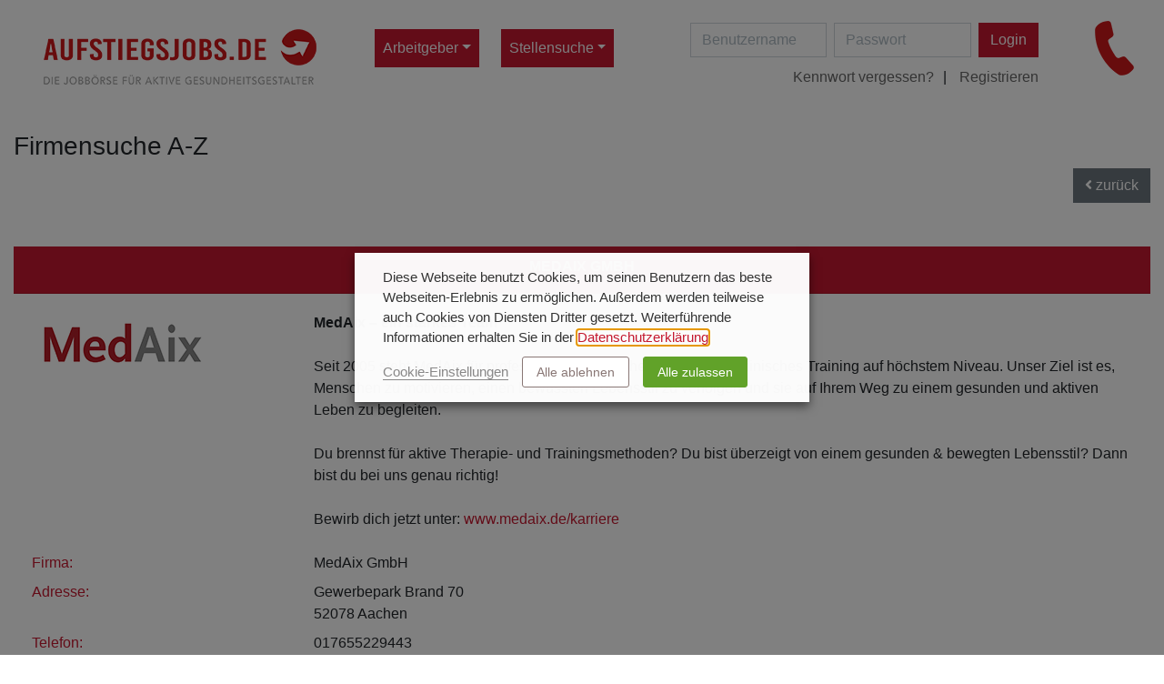

--- FILE ---
content_type: text/html; charset=UTF-8
request_url: https://www.aufstiegsjobs.de/stellensuchende/firmensuche-a-z/m/details/medaix-gmbh/
body_size: 78324
content:
<!doctype html>
<html lang="de" class="">
<head>
    <meta charset="UTF-8"/>
    <meta name="viewport" content="width=device-width, initial-scale=1"/>
    <link rel="profile" href="https://gmpg.org/xfn/11"/>
    <meta name='robots' content='index, follow, max-image-preview:large, max-snippet:-1, max-video-preview:-1' />

	<!-- This site is optimized with the Yoast SEO plugin v26.7 - https://yoast.com/wordpress/plugins/seo/ -->
	<title>Aufstiegsjobs</title>
	<meta property="og:locale" content="de_DE" />
	<meta property="og:type" content="website" />
	<meta property="og:site_name" content="Aufstiegsjobs" />
	<meta property="og:image" content="https://www.aufstiegsjobs.de/wp-content/uploads/aufstiegsjobs-1.jpg" />
	<meta property="og:image:width" content="1200" />
	<meta property="og:image:height" content="630" />
	<meta property="og:image:type" content="image/jpeg" />
	<meta name="twitter:card" content="summary_large_image" />
	<script type="application/ld+json" class="yoast-schema-graph">{"@context":"https://schema.org","@graph":[{"@type":"WebSite","@id":"https://www.aufstiegsjobs.de/#website","url":"https://www.aufstiegsjobs.de/","name":"Aufstiegsjobs","description":"Die Jobbörse für aktive Gesundheitsgestalter","publisher":{"@id":"https://www.aufstiegsjobs.de/#organization"},"potentialAction":[{"@type":"SearchAction","target":{"@type":"EntryPoint","urlTemplate":"https://www.aufstiegsjobs.de/?s={search_term_string}"},"query-input":{"@type":"PropertyValueSpecification","valueRequired":true,"valueName":"search_term_string"}}],"inLanguage":"de"},{"@type":"Organization","@id":"https://www.aufstiegsjobs.de/#organization","name":"Deutsche Hochschule für Prävention und Gesundheitsmanagement GmbH","url":"https://www.aufstiegsjobs.de/","logo":{"@type":"ImageObject","inLanguage":"de","@id":"https://www.aufstiegsjobs.de/#/schema/logo/image/","url":"https://www.aufstiegsjobs.de/wp-content/uploads/2019/05/aufstiegsjobs-de_logo_header.png","contentUrl":"https://www.aufstiegsjobs.de/wp-content/uploads/2019/05/aufstiegsjobs-de_logo_header.png","width":300,"height":61,"caption":"Deutsche Hochschule für Prävention und Gesundheitsmanagement GmbH"},"image":{"@id":"https://www.aufstiegsjobs.de/#/schema/logo/image/"},"sameAs":["https://www.facebook.com/aufstiegsjobs"]}]}</script>
	<!-- / Yoast SEO plugin. -->


<title>Aufstiegsjobs.de - Die Jobbörse für aktive Gesundheitsgestalter </title>
<meta name="robots" content="index,follow">
<meta name="title" content="Aufstiegsjobs.de - Die Jobbörse für aktive Gesundheitsgestalter ">
<meta name="description" content="Finden Sie Ihren Traumjob. Aufstiegsjobs.de ist die kostenfreie Online-Jobbörse der Deutschen Hochschule für Prävention und Gesundheitsmanagement und BSA-Akademie für die Zukunftsmärkte Prävention, Sport, Fitness und Gesundheit.">
<meta name="keywords" content="Jobbörse, Online-Jobbörse, Stellenbörse, Stellenanzeigen, Stellengesuche, Jobs, Ausbildungsplätze, Duales Studium, Prävention, Sport, Fitness, Gesundheit, Jobbörse im Sport, Fitnessjobs, Jobs im Bereich Sportwisschenschaften, Sportmanagement, Sportmanger, Vereinsmanger, Übungsleiter, Jobs als Trainer, Studioleiter, Studiomanger, Clubmanager">
<meta name="author" content="Aufstiegsjobs.de">
<link rel="canonical" href="https://www.aufstiegsjobs.de/stellensuchende/firmensuche-a-z/m/details/medaix-gmbh/">
<meta property="og:title" content="Aufstiegsjobs.de - Die Jobbörse für aktive Gesundheitsgestalter" />
<meta property="og:description" content="Finden Sie Ihren Traumjob. Aufstiegsjobs.de ist die kostenfreie Online-Jobbörse der Deutschen Hochschule für Prävention und Gesundheitsmanagement und BSA-Akademie für die Zukunftsmärkte Prävention, Sport, Fitness und Gesundheit." />
<meta property="og:site_name" content="DHfPG Aufstiegsjobs.de" />
<meta property="og:url" content="https://www.aufstiegsjobs.de/stellensuchende/firmensuche-a-z/m/details/medaix-gmbh/" />

<meta name="twitter:card" content="summary">
<meta name="twitter:title" content="Aufstiegsjobs.de - Die Jobbörse für aktive Gesundheitsgestalter ">
<meta name="twitter:description" content="Finden Sie Ihren Traumjob. Aufstiegsjobs.de ist die kostenfreie Online-Jobbörse der Deutschen Hochschule für Prävention und Gesundheitsmanagement und BSA-Akademie für die Zukunftsmärkte Prävention, Sport, Fitness und Gesundheit.">
<meta name="twitter:url" content="https://www.aufstiegsjobs.de/stellensuchende/firmensuche-a-z/m/details/medaix-gmbh/">

<link rel="alternate" type="application/rss+xml" title="Aufstiegsjobs &raquo; Feed" href="https://www.aufstiegsjobs.de/feed/" />
<link rel="alternate" type="application/rss+xml" title="Aufstiegsjobs &raquo; Kommentar-Feed" href="https://www.aufstiegsjobs.de/comments/feed/" />
<style id='wp-img-auto-sizes-contain-inline-css' type='text/css'>
img:is([sizes=auto i],[sizes^="auto," i]){contain-intrinsic-size:3000px 1500px}
/*# sourceURL=wp-img-auto-sizes-contain-inline-css */
</style>
<style id='wp-emoji-styles-inline-css' type='text/css'>

	img.wp-smiley, img.emoji {
		display: inline !important;
		border: none !important;
		box-shadow: none !important;
		height: 1em !important;
		width: 1em !important;
		margin: 0 0.07em !important;
		vertical-align: -0.1em !important;
		background: none !important;
		padding: 0 !important;
	}
/*# sourceURL=wp-emoji-styles-inline-css */
</style>
<link rel='stylesheet' id='wp-block-library-css' href='https://www.aufstiegsjobs.de/wp-includes/css/dist/block-library/style.min.css?ver=b622936557bfa1edad42f65e4b7cd1c6' type='text/css' media='all' />
<style id='wp-block-library-theme-inline-css' type='text/css'>
.wp-block-audio :where(figcaption){color:#555;font-size:13px;text-align:center}.is-dark-theme .wp-block-audio :where(figcaption){color:#ffffffa6}.wp-block-audio{margin:0 0 1em}.wp-block-code{border:1px solid #ccc;border-radius:4px;font-family:Menlo,Consolas,monaco,monospace;padding:.8em 1em}.wp-block-embed :where(figcaption){color:#555;font-size:13px;text-align:center}.is-dark-theme .wp-block-embed :where(figcaption){color:#ffffffa6}.wp-block-embed{margin:0 0 1em}.blocks-gallery-caption{color:#555;font-size:13px;text-align:center}.is-dark-theme .blocks-gallery-caption{color:#ffffffa6}:root :where(.wp-block-image figcaption){color:#555;font-size:13px;text-align:center}.is-dark-theme :root :where(.wp-block-image figcaption){color:#ffffffa6}.wp-block-image{margin:0 0 1em}.wp-block-pullquote{border-bottom:4px solid;border-top:4px solid;color:currentColor;margin-bottom:1.75em}.wp-block-pullquote :where(cite),.wp-block-pullquote :where(footer),.wp-block-pullquote__citation{color:currentColor;font-size:.8125em;font-style:normal;text-transform:uppercase}.wp-block-quote{border-left:.25em solid;margin:0 0 1.75em;padding-left:1em}.wp-block-quote cite,.wp-block-quote footer{color:currentColor;font-size:.8125em;font-style:normal;position:relative}.wp-block-quote:where(.has-text-align-right){border-left:none;border-right:.25em solid;padding-left:0;padding-right:1em}.wp-block-quote:where(.has-text-align-center){border:none;padding-left:0}.wp-block-quote.is-large,.wp-block-quote.is-style-large,.wp-block-quote:where(.is-style-plain){border:none}.wp-block-search .wp-block-search__label{font-weight:700}.wp-block-search__button{border:1px solid #ccc;padding:.375em .625em}:where(.wp-block-group.has-background){padding:1.25em 2.375em}.wp-block-separator.has-css-opacity{opacity:.4}.wp-block-separator{border:none;border-bottom:2px solid;margin-left:auto;margin-right:auto}.wp-block-separator.has-alpha-channel-opacity{opacity:1}.wp-block-separator:not(.is-style-wide):not(.is-style-dots){width:100px}.wp-block-separator.has-background:not(.is-style-dots){border-bottom:none;height:1px}.wp-block-separator.has-background:not(.is-style-wide):not(.is-style-dots){height:2px}.wp-block-table{margin:0 0 1em}.wp-block-table td,.wp-block-table th{word-break:normal}.wp-block-table :where(figcaption){color:#555;font-size:13px;text-align:center}.is-dark-theme .wp-block-table :where(figcaption){color:#ffffffa6}.wp-block-video :where(figcaption){color:#555;font-size:13px;text-align:center}.is-dark-theme .wp-block-video :where(figcaption){color:#ffffffa6}.wp-block-video{margin:0 0 1em}:root :where(.wp-block-template-part.has-background){margin-bottom:0;margin-top:0;padding:1.25em 2.375em}
/*# sourceURL=/wp-includes/css/dist/block-library/theme.min.css */
</style>
<style id='classic-theme-styles-inline-css' type='text/css'>
/*! This file is auto-generated */
.wp-block-button__link{color:#fff;background-color:#32373c;border-radius:9999px;box-shadow:none;text-decoration:none;padding:calc(.667em + 2px) calc(1.333em + 2px);font-size:1.125em}.wp-block-file__button{background:#32373c;color:#fff;text-decoration:none}
/*# sourceURL=/wp-includes/css/classic-themes.min.css */
</style>
<style id='global-styles-inline-css' type='text/css'>
:root{--wp--preset--aspect-ratio--square: 1;--wp--preset--aspect-ratio--4-3: 4/3;--wp--preset--aspect-ratio--3-4: 3/4;--wp--preset--aspect-ratio--3-2: 3/2;--wp--preset--aspect-ratio--2-3: 2/3;--wp--preset--aspect-ratio--16-9: 16/9;--wp--preset--aspect-ratio--9-16: 9/16;--wp--preset--color--black: #000000;--wp--preset--color--cyan-bluish-gray: #abb8c3;--wp--preset--color--white: #FFF;--wp--preset--color--pale-pink: #f78da7;--wp--preset--color--vivid-red: #cf2e2e;--wp--preset--color--luminous-vivid-orange: #ff6900;--wp--preset--color--luminous-vivid-amber: #fcb900;--wp--preset--color--light-green-cyan: #7bdcb5;--wp--preset--color--vivid-green-cyan: #00d084;--wp--preset--color--pale-cyan-blue: #8ed1fc;--wp--preset--color--vivid-cyan-blue: #0693e3;--wp--preset--color--vivid-purple: #9b51e0;--wp--preset--color--primary: #0073a8;--wp--preset--color--secondary: #005075;--wp--preset--color--dark-gray: #111;--wp--preset--color--light-gray: #767676;--wp--preset--gradient--vivid-cyan-blue-to-vivid-purple: linear-gradient(135deg,rgb(6,147,227) 0%,rgb(155,81,224) 100%);--wp--preset--gradient--light-green-cyan-to-vivid-green-cyan: linear-gradient(135deg,rgb(122,220,180) 0%,rgb(0,208,130) 100%);--wp--preset--gradient--luminous-vivid-amber-to-luminous-vivid-orange: linear-gradient(135deg,rgb(252,185,0) 0%,rgb(255,105,0) 100%);--wp--preset--gradient--luminous-vivid-orange-to-vivid-red: linear-gradient(135deg,rgb(255,105,0) 0%,rgb(207,46,46) 100%);--wp--preset--gradient--very-light-gray-to-cyan-bluish-gray: linear-gradient(135deg,rgb(238,238,238) 0%,rgb(169,184,195) 100%);--wp--preset--gradient--cool-to-warm-spectrum: linear-gradient(135deg,rgb(74,234,220) 0%,rgb(151,120,209) 20%,rgb(207,42,186) 40%,rgb(238,44,130) 60%,rgb(251,105,98) 80%,rgb(254,248,76) 100%);--wp--preset--gradient--blush-light-purple: linear-gradient(135deg,rgb(255,206,236) 0%,rgb(152,150,240) 100%);--wp--preset--gradient--blush-bordeaux: linear-gradient(135deg,rgb(254,205,165) 0%,rgb(254,45,45) 50%,rgb(107,0,62) 100%);--wp--preset--gradient--luminous-dusk: linear-gradient(135deg,rgb(255,203,112) 0%,rgb(199,81,192) 50%,rgb(65,88,208) 100%);--wp--preset--gradient--pale-ocean: linear-gradient(135deg,rgb(255,245,203) 0%,rgb(182,227,212) 50%,rgb(51,167,181) 100%);--wp--preset--gradient--electric-grass: linear-gradient(135deg,rgb(202,248,128) 0%,rgb(113,206,126) 100%);--wp--preset--gradient--midnight: linear-gradient(135deg,rgb(2,3,129) 0%,rgb(40,116,252) 100%);--wp--preset--font-size--small: 19.5px;--wp--preset--font-size--medium: 20px;--wp--preset--font-size--large: 36.5px;--wp--preset--font-size--x-large: 42px;--wp--preset--font-size--normal: 22px;--wp--preset--font-size--huge: 49.5px;--wp--preset--spacing--20: 0.44rem;--wp--preset--spacing--30: 0.67rem;--wp--preset--spacing--40: 1rem;--wp--preset--spacing--50: 1.5rem;--wp--preset--spacing--60: 2.25rem;--wp--preset--spacing--70: 3.38rem;--wp--preset--spacing--80: 5.06rem;--wp--preset--shadow--natural: 6px 6px 9px rgba(0, 0, 0, 0.2);--wp--preset--shadow--deep: 12px 12px 50px rgba(0, 0, 0, 0.4);--wp--preset--shadow--sharp: 6px 6px 0px rgba(0, 0, 0, 0.2);--wp--preset--shadow--outlined: 6px 6px 0px -3px rgb(255, 255, 255), 6px 6px rgb(0, 0, 0);--wp--preset--shadow--crisp: 6px 6px 0px rgb(0, 0, 0);}:where(.is-layout-flex){gap: 0.5em;}:where(.is-layout-grid){gap: 0.5em;}body .is-layout-flex{display: flex;}.is-layout-flex{flex-wrap: wrap;align-items: center;}.is-layout-flex > :is(*, div){margin: 0;}body .is-layout-grid{display: grid;}.is-layout-grid > :is(*, div){margin: 0;}:where(.wp-block-columns.is-layout-flex){gap: 2em;}:where(.wp-block-columns.is-layout-grid){gap: 2em;}:where(.wp-block-post-template.is-layout-flex){gap: 1.25em;}:where(.wp-block-post-template.is-layout-grid){gap: 1.25em;}.has-black-color{color: var(--wp--preset--color--black) !important;}.has-cyan-bluish-gray-color{color: var(--wp--preset--color--cyan-bluish-gray) !important;}.has-white-color{color: var(--wp--preset--color--white) !important;}.has-pale-pink-color{color: var(--wp--preset--color--pale-pink) !important;}.has-vivid-red-color{color: var(--wp--preset--color--vivid-red) !important;}.has-luminous-vivid-orange-color{color: var(--wp--preset--color--luminous-vivid-orange) !important;}.has-luminous-vivid-amber-color{color: var(--wp--preset--color--luminous-vivid-amber) !important;}.has-light-green-cyan-color{color: var(--wp--preset--color--light-green-cyan) !important;}.has-vivid-green-cyan-color{color: var(--wp--preset--color--vivid-green-cyan) !important;}.has-pale-cyan-blue-color{color: var(--wp--preset--color--pale-cyan-blue) !important;}.has-vivid-cyan-blue-color{color: var(--wp--preset--color--vivid-cyan-blue) !important;}.has-vivid-purple-color{color: var(--wp--preset--color--vivid-purple) !important;}.has-black-background-color{background-color: var(--wp--preset--color--black) !important;}.has-cyan-bluish-gray-background-color{background-color: var(--wp--preset--color--cyan-bluish-gray) !important;}.has-white-background-color{background-color: var(--wp--preset--color--white) !important;}.has-pale-pink-background-color{background-color: var(--wp--preset--color--pale-pink) !important;}.has-vivid-red-background-color{background-color: var(--wp--preset--color--vivid-red) !important;}.has-luminous-vivid-orange-background-color{background-color: var(--wp--preset--color--luminous-vivid-orange) !important;}.has-luminous-vivid-amber-background-color{background-color: var(--wp--preset--color--luminous-vivid-amber) !important;}.has-light-green-cyan-background-color{background-color: var(--wp--preset--color--light-green-cyan) !important;}.has-vivid-green-cyan-background-color{background-color: var(--wp--preset--color--vivid-green-cyan) !important;}.has-pale-cyan-blue-background-color{background-color: var(--wp--preset--color--pale-cyan-blue) !important;}.has-vivid-cyan-blue-background-color{background-color: var(--wp--preset--color--vivid-cyan-blue) !important;}.has-vivid-purple-background-color{background-color: var(--wp--preset--color--vivid-purple) !important;}.has-black-border-color{border-color: var(--wp--preset--color--black) !important;}.has-cyan-bluish-gray-border-color{border-color: var(--wp--preset--color--cyan-bluish-gray) !important;}.has-white-border-color{border-color: var(--wp--preset--color--white) !important;}.has-pale-pink-border-color{border-color: var(--wp--preset--color--pale-pink) !important;}.has-vivid-red-border-color{border-color: var(--wp--preset--color--vivid-red) !important;}.has-luminous-vivid-orange-border-color{border-color: var(--wp--preset--color--luminous-vivid-orange) !important;}.has-luminous-vivid-amber-border-color{border-color: var(--wp--preset--color--luminous-vivid-amber) !important;}.has-light-green-cyan-border-color{border-color: var(--wp--preset--color--light-green-cyan) !important;}.has-vivid-green-cyan-border-color{border-color: var(--wp--preset--color--vivid-green-cyan) !important;}.has-pale-cyan-blue-border-color{border-color: var(--wp--preset--color--pale-cyan-blue) !important;}.has-vivid-cyan-blue-border-color{border-color: var(--wp--preset--color--vivid-cyan-blue) !important;}.has-vivid-purple-border-color{border-color: var(--wp--preset--color--vivid-purple) !important;}.has-vivid-cyan-blue-to-vivid-purple-gradient-background{background: var(--wp--preset--gradient--vivid-cyan-blue-to-vivid-purple) !important;}.has-light-green-cyan-to-vivid-green-cyan-gradient-background{background: var(--wp--preset--gradient--light-green-cyan-to-vivid-green-cyan) !important;}.has-luminous-vivid-amber-to-luminous-vivid-orange-gradient-background{background: var(--wp--preset--gradient--luminous-vivid-amber-to-luminous-vivid-orange) !important;}.has-luminous-vivid-orange-to-vivid-red-gradient-background{background: var(--wp--preset--gradient--luminous-vivid-orange-to-vivid-red) !important;}.has-very-light-gray-to-cyan-bluish-gray-gradient-background{background: var(--wp--preset--gradient--very-light-gray-to-cyan-bluish-gray) !important;}.has-cool-to-warm-spectrum-gradient-background{background: var(--wp--preset--gradient--cool-to-warm-spectrum) !important;}.has-blush-light-purple-gradient-background{background: var(--wp--preset--gradient--blush-light-purple) !important;}.has-blush-bordeaux-gradient-background{background: var(--wp--preset--gradient--blush-bordeaux) !important;}.has-luminous-dusk-gradient-background{background: var(--wp--preset--gradient--luminous-dusk) !important;}.has-pale-ocean-gradient-background{background: var(--wp--preset--gradient--pale-ocean) !important;}.has-electric-grass-gradient-background{background: var(--wp--preset--gradient--electric-grass) !important;}.has-midnight-gradient-background{background: var(--wp--preset--gradient--midnight) !important;}.has-small-font-size{font-size: var(--wp--preset--font-size--small) !important;}.has-medium-font-size{font-size: var(--wp--preset--font-size--medium) !important;}.has-large-font-size{font-size: var(--wp--preset--font-size--large) !important;}.has-x-large-font-size{font-size: var(--wp--preset--font-size--x-large) !important;}
:where(.wp-block-post-template.is-layout-flex){gap: 1.25em;}:where(.wp-block-post-template.is-layout-grid){gap: 1.25em;}
:where(.wp-block-term-template.is-layout-flex){gap: 1.25em;}:where(.wp-block-term-template.is-layout-grid){gap: 1.25em;}
:where(.wp-block-columns.is-layout-flex){gap: 2em;}:where(.wp-block-columns.is-layout-grid){gap: 2em;}
:root :where(.wp-block-pullquote){font-size: 1.5em;line-height: 1.6;}
/*# sourceURL=global-styles-inline-css */
</style>
<link rel='stylesheet' id='bootstrap4-css-css' href='https://www.aufstiegsjobs.de/wp-content/plugins/dhfpg-aufstiegsjobs/assets/css/bootstrap.min.css?ver=11112' type='text/css' media='all' />
<link rel='stylesheet' id='fontawesome-css' href='https://www.aufstiegsjobs.de/wp-content/plugins/dhfpg-aufstiegsjobs/assets/fontawesome/css/fontawesome.min.css?ver=11112' type='text/css' media='all' />
<link rel='stylesheet' id='fontawesome-brands-css' href='https://www.aufstiegsjobs.de/wp-content/plugins/dhfpg-aufstiegsjobs/assets/fontawesome/css/brands.min.css?ver=11112' type='text/css' media='all' />
<link rel='stylesheet' id='fontawesome-solid-css' href='https://www.aufstiegsjobs.de/wp-content/plugins/dhfpg-aufstiegsjobs/assets/fontawesome/css/solid.min.css?ver=11112' type='text/css' media='all' />
<link rel='stylesheet' id='wpdm-fonticon-css' href='https://www.aufstiegsjobs.de/wp-content/plugins/download-manager/assets/wpdm-iconfont/css/wpdm-icons.css?ver=b622936557bfa1edad42f65e4b7cd1c6' type='text/css' media='all' />
<link rel='stylesheet' id='wpdm-front-css' href='https://www.aufstiegsjobs.de/wp-content/plugins/download-manager/assets/css/front.min.css?ver=b622936557bfa1edad42f65e4b7cd1c6' type='text/css' media='all' />
<link rel='stylesheet' id='wpa-css-css' href='https://www.aufstiegsjobs.de/wp-content/plugins/honeypot/includes/css/wpa.css?ver=2.3.04' type='text/css' media='all' />
<link rel='stylesheet' id='cookie-law-info-css' href='https://www.aufstiegsjobs.de/wp-content/plugins/webtoffee-gdpr-cookie-consent/public/css/cookie-law-info-public.css?ver=2.6.1' type='text/css' media='all' />
<link rel='stylesheet' id='cookie-law-info-gdpr-css' href='https://www.aufstiegsjobs.de/wp-content/plugins/webtoffee-gdpr-cookie-consent/public/css/cookie-law-info-gdpr.css?ver=2.6.1' type='text/css' media='all' />
<style id='cookie-law-info-gdpr-inline-css' type='text/css'>
.cli-modal-content, .cli-tab-content { background-color: #ffffff; }.cli-privacy-content-text, .cli-modal .cli-modal-dialog, .cli-tab-container p, a.cli-privacy-readmore { color: #000000; }.cli-tab-header { background-color: #f2f2f2; }.cli-tab-header, .cli-tab-header a.cli-nav-link,span.cli-necessary-caption,.cli-switch .cli-slider:after { color: #000000; }.cli-switch .cli-slider:before { background-color: #ffffff; }.cli-switch input:checked + .cli-slider:before { background-color: #ffffff; }.cli-switch .cli-slider { background-color: #e3e1e8; }.cli-switch input:checked + .cli-slider { background-color: #28a745; }.cli-modal-close svg { fill: #000000; }.cli-tab-footer .wt-cli-privacy-accept-all-btn { background-color: #00acad; color: #ffffff}.cli-tab-footer .wt-cli-privacy-accept-btn { background-color: #00acad; color: #ffffff}.cli-tab-header a:before{ border-right: 1px solid #000000; border-bottom: 1px solid #000000; }
/*# sourceURL=cookie-law-info-gdpr-inline-css */
</style>
<link rel='stylesheet' id='elementor-icons-css' href='https://www.aufstiegsjobs.de/wp-content/plugins/elementor/assets/lib/eicons/css/elementor-icons.min.css?ver=5.45.0' type='text/css' media='all' />
<link rel='stylesheet' id='elementor-frontend-css' href='https://www.aufstiegsjobs.de/wp-content/plugins/elementor/assets/css/frontend.min.css?ver=3.34.1' type='text/css' media='all' />
<link rel='stylesheet' id='elementor-post-401-css' href='https://www.aufstiegsjobs.de/wp-content/uploads/elementor/css/post-401.css?ver=1768746906' type='text/css' media='all' />
<link rel='stylesheet' id='font-awesome-5-all-css' href='https://www.aufstiegsjobs.de/wp-content/plugins/elementor/assets/lib/font-awesome/css/all.min.css?ver=3.34.1' type='text/css' media='all' />
<link rel='stylesheet' id='font-awesome-4-shim-css' href='https://www.aufstiegsjobs.de/wp-content/plugins/elementor/assets/lib/font-awesome/css/v4-shims.min.css?ver=3.34.1' type='text/css' media='all' />
<link rel='stylesheet' id='dhfpg-styles-css' href='https://www.aufstiegsjobs.de/wp-content/themes/dhfpg/css/dhfpg_theme.css?ver=1.3.0' type='text/css' media='all' />
<script type="text/javascript" src="https://www.aufstiegsjobs.de/wp-content/plugins/dhfpg-aufstiegsjobs/assets/js/jquery-3.4.1.min.js?ver=11111" id="jquery-js"></script>
<script type="text/javascript" src="https://www.aufstiegsjobs.de/wp-content/plugins/dhfpg-aufstiegsjobs/assets/js/jquery-migrate-3.1.0.min.js?ver=11111" id="jquery3-migrate-js"></script>
<script type="text/javascript" src="https://www.aufstiegsjobs.de/wp-content/plugins/dhfpg-aufstiegsjobs/assets/js/popper.min.js?ver=11111" id="popper-js"></script>
<script type="text/javascript" src="https://www.aufstiegsjobs.de/wp-content/plugins/dhfpg-aufstiegsjobs/assets/js/skip-link-focus-fix.js?ver=11111" id="skip-link-js"></script>
<script type="text/javascript" src="https://www.aufstiegsjobs.de/wp-content/plugins/dhfpg-aufstiegsjobs/assets/js/bootstrap/bootstrap.bundle.min.js?ver=11111" id="bootstrap4-js"></script>
<script type="text/javascript" id="wpdm-frontjs-js-extra">
/* <![CDATA[ */
var wpdm_url = {"home":"https://www.aufstiegsjobs.de/","site":"https://www.aufstiegsjobs.de/","ajax":"https://www.aufstiegsjobs.de/wp-admin/admin-ajax.php"};
var wpdm_js = {"spinner":"\u003Ci class=\"wpdm-icon wpdm-sun wpdm-spin\"\u003E\u003C/i\u003E","client_id":"8f0fc098b6d60de484e3a798b5fa1b16"};
var wpdm_strings = {"pass_var":"Password Verified!","pass_var_q":"Bitte klicke auf den folgenden Button, um den Download zu starten.","start_dl":"Download starten"};
//# sourceURL=wpdm-frontjs-js-extra
/* ]]> */
</script>
<script type="text/javascript" src="https://www.aufstiegsjobs.de/wp-content/plugins/download-manager/assets/js/front.min.js?ver=3.3.45" id="wpdm-frontjs-js"></script>
<script type="text/javascript" id="cookie-law-info-js-extra">
/* <![CDATA[ */
var Cli_Data = {"nn_cookie_ids":["_ga","_gid","_gat_gtag_UA_125986344_7","__wpdm_client","vuid"],"non_necessary_cookies":{"non-necessary":["_ga","_gid","_gat_gtag_UA_125986344_7","__wpdm_client","vuid"]},"cookielist":{"necessary":{"id":11,"status":true,"priority":0,"title":"Notwendig","strict":true,"default_state":false,"ccpa_optout":false,"loadonstart":false},"non-necessary":{"id":17,"status":true,"priority":0,"title":"Analytik &amp; Werbung","strict":false,"default_state":false,"ccpa_optout":false,"loadonstart":false}},"ajax_url":"https://www.aufstiegsjobs.de/wp-admin/admin-ajax.php","current_lang":"de","security":"cad86ceccc","eu_countries":["GB"],"geoIP":"disabled","use_custom_geolocation_api":"","custom_geolocation_api":"https://geoip.cookieyes.com/geoip/checker/result.php","consentVersion":"1","strictlyEnabled":["necessary","obligatoire","necessary"],"cookieDomain":"","privacy_length":"250","ccpaEnabled":"","ccpaRegionBased":"","ccpaBarEnabled":"","ccpaType":"gdpr","triggerDomRefresh":"","secure_cookies":""};
var log_object = {"ajax_url":"https://www.aufstiegsjobs.de/wp-admin/admin-ajax.php"};
//# sourceURL=cookie-law-info-js-extra
/* ]]> */
</script>
<script type="text/javascript" src="https://www.aufstiegsjobs.de/wp-content/plugins/webtoffee-gdpr-cookie-consent/public/js/cookie-law-info-public.js?ver=2.6.1" id="cookie-law-info-js"></script>
<script type="text/javascript" src="https://www.aufstiegsjobs.de/wp-content/plugins/elementor/assets/lib/font-awesome/js/v4-shims.min.js?ver=3.34.1" id="font-awesome-4-shim-js"></script>
<link rel="https://api.w.org/" href="https://www.aufstiegsjobs.de/wp-json/" /><link rel="EditURI" type="application/rsd+xml" title="RSD" href="https://www.aufstiegsjobs.de/xmlrpc.php?rsd" />

<meta name="generator" content="Elementor 3.34.1; features: additional_custom_breakpoints; settings: css_print_method-external, google_font-enabled, font_display-auto">
<!-- Global site tag (gtag.js) - Google Analytics -->
<script async  data-cookieyes="cookieyes-analytics" src="https://www.googletagmanager.com/gtag/js?id=UA-125986344-7"></script>
<script>
  window.dataLayer = window.dataLayer || [];
  function gtag(){dataLayer.push(arguments);}
  gtag('js', new Date());
  gtag('config', 'UA-125986344-7', { 'anonymize_ip': true });
</script>
<style type="text/css">.recentcomments a{display:inline !important;padding:0 !important;margin:0 !important;}</style>			<style>
				.e-con.e-parent:nth-of-type(n+4):not(.e-lazyloaded):not(.e-no-lazyload),
				.e-con.e-parent:nth-of-type(n+4):not(.e-lazyloaded):not(.e-no-lazyload) * {
					background-image: none !important;
				}
				@media screen and (max-height: 1024px) {
					.e-con.e-parent:nth-of-type(n+3):not(.e-lazyloaded):not(.e-no-lazyload),
					.e-con.e-parent:nth-of-type(n+3):not(.e-lazyloaded):not(.e-no-lazyload) * {
						background-image: none !important;
					}
				}
				@media screen and (max-height: 640px) {
					.e-con.e-parent:nth-of-type(n+2):not(.e-lazyloaded):not(.e-no-lazyload),
					.e-con.e-parent:nth-of-type(n+2):not(.e-lazyloaded):not(.e-no-lazyload) * {
						background-image: none !important;
					}
				}
			</style>
			<link rel="icon" href="https://www.aufstiegsjobs.de/wp-content/uploads/cropped-ASJ-32x32.png" sizes="32x32" />
<link rel="icon" href="https://www.aufstiegsjobs.de/wp-content/uploads/cropped-ASJ-192x192.png" sizes="192x192" />
<link rel="apple-touch-icon" href="https://www.aufstiegsjobs.de/wp-content/uploads/cropped-ASJ-180x180.png" />
<meta name="msapplication-TileImage" content="https://www.aufstiegsjobs.de/wp-content/uploads/cropped-ASJ-270x270.png" />
<meta name="generator" content="WordPress Download Manager 3.3.45" />
                <style>
        /* WPDM Link Template Styles */        </style>
        
    <link rel="apple-touch-icon" sizes="60x60" href="https://www.aufstiegsjobs.de/wp-content/themes/dhfpg/imgs/favicon/apple-icon-60x60.png">
    <link rel="apple-touch-icon" sizes="144x144" href="https://www.aufstiegsjobs.de/wp-content/themes/dhfpg/imgs/favicon/apple-icon-144x144.png">
    <link rel="icon" type="image/png" sizes="32x32" href="https://www.aufstiegsjobs.de/wp-content/themes/dhfpg/imgs/favicon/favicon-32x32.png">
    <link rel="icon" type="image/png" sizes="16x16" href="https://www.aufstiegsjobs.de/wp-content/themes/dhfpg/imgs/favicon/favicon-16x16.png">
    <link rel="icon" type="image/x-icon" href="https://www.aufstiegsjobs.de/wp-content/themes/dhfpg/imgs/favicon/favicon.ico">
</head>

<!-- <body class="blog wp-custom-logo wp-embed-responsive wp-theme-dhfpg hfeed image-filters-enabled d-flex flex-column h-100"> -->
<body class="d-flex flex-column">

<div id="page" class="site  d-flex  flex-column">
    <a class="skip-link sr-only sr-only-focusable" href="#content">Skip to content</a>

    <div class="d-print-none" id="wrapper-navbar" itemscope itemtype="http://schema.org/WebSite">

        <nav class="navbar fixed-top navbar-light bg-white  navbar-expand-lg">

                                        
            
            <a href="https://www.aufstiegsjobs.de/" class="navbar-brand custom-logo-link" rel="home"><img
                        src="https://www.aufstiegsjobs.de/wp-content/themes/dhfpg/imgs/aufstiegsjobs-de_logo_header.png"
                        class="img-fluid_xx" alt="aufstiegsjobs.de"/></a>

            <button class="navbar-toggler" type="button" data-toggle="collapse" data-target="#navbarNavDropdown"
                    aria-controls="navbarNavDropdown" aria-expanded="false"
                    aria-label="Toggle navigation">
                <span class="navbar-toggler-icon"></span>
            </button>

            <div class="collapse navbar-collapse" id="navbarNavDropdown">
                <ul class="navbar-nav mr-auto mt-2 mt-lg-0  ml-sm-2 ml-lg-5">
                                            <li class="nav-item dropdown">
                            <a class="nav-link dropdown-toggle  btn btn-danger  text-light" href="#" id="navbarDropdown" role="button" data-toggle="dropdown" aria-haspopup="true" aria-expanded="false">Arbeitgeber</a>
                            <div class="dropdown-menu" aria-labelledby="navbarDropdown">
                                <a class="dropdown-item" href="https://www.aufstiegsjobs.de/arbeitgeber/anzeige-schalten">Anzeigen schalten</a>
                                <a class="dropdown-item" href="https://www.aufstiegsjobs.de/arbeitgeber/stellengesuche-filtern">Stellengesuche filtern</a>
                                <a class="dropdown-item" href="https://www.aufstiegsjobs.de/arbeitgeber/stellengesuche-per-mail/uebersicht">Stellengesuche per E-Mail</a>
                            </div>
                        </li>
                        <li class="nav-item dropdown">
                            <a class="nav-link dropdown-toggle  btn btn-danger  text-light  ml-lg-4" href="#" id="navbarDropdown" role="button" data-toggle="dropdown" aria-haspopup="true" aria-expanded="false">Stellensuche</a>
                            <div class="dropdown-menu" aria-labelledby="navbarDropdown">
                                <a class="dropdown-item" href="https://www.aufstiegsjobs.de/stellensuchende/suche-stelle/ausbildung-duales-studium/">Suche Ausbildungsplatz / Duales Studium</a>
                                <a class="dropdown-item" href="https://www.aufstiegsjobs.de/stellensuchende/suche-stelle/master-studium/">Suche Arbeitsplatz/Master-Studium</a>
                                <a class="dropdown-item" href="https://www.aufstiegsjobs.de/stellensuchende/suche-stelle/arbeitsplatz/">Suche Arbeitsplatz</a>
                                <a class="dropdown-item" href="https://www.aufstiegsjobs.de/stellensuchende/firmensuche-a-z">Firmensuche A-Z</a>
                                <div class="dropdown-divider"></div>
                                <a class="dropdown-item" href="https://www.aufstiegsjobs.de/service/bewerbungstipps/">Bewerbungstipps</a>
                            </div>
                        </li>
                                    </ul>

                <form class="form-inline my-2 my-lg-0  header_login_form" action="https://www.aufstiegsjobs.de/benutzer/login/" method="post">
                                            <div class="col-sm-12  mr-lg-2  text-lg-right  mt-sm-3">

                            <input id="username" name="_username" class="form-control col-sm-4 mr-sm-1" type="text" placeholder="Benutzername" required>
                            <input id="password" name="_password" class="form-control col-sm-4 mr-sm-1" type="password" placeholder="Passwort" autocomplete="off" required>

                            <input type="hidden" name="_csrf_token" value="igznrvYgvCWjIf8xnFJnIHkxgUuVD83cD2YKjIeq_M4">

                            <button class="btn btn-danger_dhfpg my-2 my-sm-0" type="submit">Login</button>
                            <br>
                            <ul class="headernav_login  text-lg-right">
                                <li><a href="https://www.aufstiegsjobs.de/benutzer/kennwort-vergessen">Kennwort vergessen?</a></li>
                                <li><a href="https://www.aufstiegsjobs.de/benutzer/registrieren">Registrieren</a></li>
                            </ul>

                        </div>
                    
                </form>
                <div class="col-md-1  d-none d-sm-none d-md-none d-lg-none d-xl-block">
                    <a href="tel:+496816855580" title="Telefon: +49 (0)681 685 558 0"><img src="https://www.aufstiegsjobs.de/wp-content/themes/dhfpg/imgs/icon_phone_header.png" alt="Telefon +49 (0)681 - 6855 580"></a>
                </div>
            </div>


            <div class="modal fade" id="nofunction-modal" tabindex="-1" role="dialog" aria-labelledby="nfmodalLabel" aria-hidden="true">
                <div class="modal-dialog" role="document">
                    <div class="modal-content">
                        <div class="modal-header">
                            <h5 class="modal-title" id="nfmodalLabel">Achtung: Baustelle <i class="fas fa-tools"></i></h5>
                            <button type="button" class="close" data-dismiss="modal" aria-label="Close">
                                <span aria-hidden="true">&times;</span>
                            </button>
                        </div>
                        <div class="modal-body">
                            Bitte entschuldigen Sie, aber wir arbeiten noch an dieser Funktion.

                            <input type="hidden" name="data-offer-id" id="data-offer-id" value="0">
                        </div>
                        <div class="modal-footer">
                            <button type="button" class="btn btn-success" data-dismiss="modal"><i class="fas fa-check"></i> OK</button>
                        </div>
                    </div>
                </div>
            </div>

            

            <!-- The WordPress Menu goes here -->
            
        </nav><!-- .site-navigation -->
    </div><!-- #wrapper-navbar end -->


    
    <script>
        //selectSearchType1
        $('#selectSearchType1').on('click', function(e) {

        });

        $('#selectSearchType1').change(function() {
            console.log('#1');
            if($(this).is(":checked")) {
                $('#mainSearchButton').html('Stellensuchende finden')
            }
        });
        $('#selectSearchType2').change(function() {
            console.log('#2');
            if($(this).is(":checked")) {
                $('#mainSearchButton').html('Jobs finden')
            }
        });

        $('.checkbox').click(function(){
            $('.checkbox').each(function(){
                $(this).prop('checked', false);
            });
            $(this).prop('checked', true);
        });
    </script>


    <div id="content" class="site-content  flex-fill">

        <!-- Page rendered on 18. Januar 2026 um 16:29:58 MEZ -->
        <!-- dhfpg jobboerse plugin start -->
        <div class="container body-container  joboffer_registration">
                            <div class="row">
                    <div id="main" class="col-sm-12">
                                                
                        
                        
    

    <div class="page-wrapper  mt-5 mb-5">
        <div class="page-header">

            <h3>Firmensuche A-Z</h3>

            <div class="row">
                <div class="col-md-12  text-right">
                    <a href="https://www.aufstiegsjobs.de/stellensuchende/firmensuche-a-z/m/" class="btn btn-secondary"><i class="fas fa-angle-left"></i> zurück</a>
                </div>
            </div>

            <div class="viewbox card  mt-5">
                <div class="card-header">
                    <h6 class="panel-title  text-uppercase  text-center"><strong>MedAix GmbH</strong></h6>
                </div>
                <div class="card-body">

                    <div class="row">
                        
                                                                                                                <div class="col-md-3  mb-4">
                                                                    <img src="https://www.aufstiegsjobs.de/public/images/banner/MedAix_logo_4c_200x68_XDWycC.jpg" alt="MedAix GmbH">
                                                            </div>
                            <div class="col-md-9">
                                                                                    
                                                                    <p><strong>MedAix &ndash; ein starkes Team</strong><br /><br />Seit 2005 steht MedAix f&uuml;r professionelle Physiotherapie und medizinisches Training auf h&ouml;chstem Niveau. Unser Ziel ist es, Menschen zu motivieren, einen bewussten Lebensstil zu verfolgen und sie auf Ihrem Weg zu einem gesunden und aktiven Leben zu begleiten. <br /><br />Du brennst f&uuml;r aktive Therapie- und Trainingsmethoden? Du bist &uuml;berzeigt von einem gesunden &amp; bewegten Lebensstil? Dann bist du bei uns genau richtig! <br /><br />Bewirb dich jetzt unter: <a href="http://www.medaix.de/karriere" target="_blank" rel="noopener">www.medaix.de/karriere</a></p>
                                    </div>
                                    </div>
                                    <div class="row">
                                        <div class="col-md-12">
                                

                                <div class="row  mt-2">
                                    <div class="col-sm-3  text-danger">Firma:</div>
                                    <div class="col-sm-8">MedAix GmbH
                                                                            </div>
                                </div>

                                
                                <div class="row  mt-2">
                                    <div class="col-sm-3  text-danger">Adresse:</div>
                                    <div class="col-sm-8">Gewerbepark Brand 70<br>
                                        52078 Aachen<br>
                                        
                                                                            </div>
                                </div>

                                <div class="row  mt-2">
                                    <div class="col-sm-3  text-danger">Telefon:</div>
                                    <div class="col-sm-8">017655229443</div>
                                </div>

                                                    
                                <div class="row  mt-2">
                                    <div class="col-sm-3  text-danger">E-Mail:</div>
                                    <div class="col-sm-8"><a href="mailto:bewerbung@medaix.de" class="text-dark">bewerbung@medaix.de</a></div>
                                </div>

                                <div class="row  mt-2">
                                    <div class="col-sm-3  text-danger">Homepage:</div>
                                    <div class="col-sm-8"><a href="https://medaix.de" target="_blank" class="text-dark">medaix.de</a></div>
                                </div>


                            </div>

                        
                    </div>

                
                    <div class="card-header  mt-4">
                        <h6 class="panel-title  text-uppercase  text-center"><strong>JOBS</strong></h6>
                    </div>

                    <div class="row mt-5">
                        <div class="col-sm-12">

                            <ul class="nav nav-pills mb-3" id="pills-tab" role="tablist">
                                <li class="nav-item disabled">
                                    <a class="nav-link disabled" id="pills-home-tab" data-toggle="pill" href="#jobs-none" role="tab" aria-controls="pills-home" aria-selected="true">Auswahl einschränken:</a>
                                </li>
                                <li class="nav-item">
                                    <a class="nav-link active" id="pills-home-tab" data-toggle="pill" href="#jobs-all" role="tab" aria-controls="pills-home" aria-selected="true">Alle</a>
                                </li>
                                                                <li class="nav-item">
                                    <a class="nav-link" id="pills-profile-tab" data-toggle="pill" href="#jobs-type1" role="tab" aria-controls="pills-profile" aria-selected="false">Ausbildung, duales Studium</a>
                                </li>
                                                                                                <li class="nav-item">
                                    <a class="nav-link" id="pills-contact-tab" data-toggle="pill" href="#jobs-type2" role="tab" aria-controls="pills-contact" aria-selected="false">Arbeitsplatz</a>
                                </li>
                                                                                            </ul>
                            <div class="tab-content" id="pills-tabContent">
                                                                <div class="tab-pane fade show active" id="jobs-all" role="tabpanel" aria-labelledby="jobs-all-tab">
                                                                        <div class="row mt-4" style="border-bottom: 1px solid #ccc">
                                        <div class="col-sm-12 px-4">
                                            <strong><a href="/stellensuchende/suche-ausbildung-duales-studium/anzeigen-details/id/274336/">Duales Studium B.A. Sport- und Bewegungstherapie & Gesundheitsmanagment (DHFPG)</a></strong>
                                            <br><span class="text-uppercase"><strong>MedAix GmbH</strong></span>
                                            <br><span class="text-muted mr-4"><i class="fas fa-calendar-alt"></i> sofort</span>
                                            <span class="text-muted"><i class="fas fa-map-marker-alt"></i> Mönchengladbach, Stuttgart, Heidenheim an der Brenz, Köln, Heilbronn, Krefeld, Simmerath, Aachen</span>
                                            <div class="row my-3">
                                                <div class="col-sm-12">
                                                    
MedAix - Ein starkes Team

⁦Du suchst einen Praxispartner als dualer Student (m/w/d)? Dann komm ins Team MedAix.
MedAix steht für professionelle Physiotherapie und medizinisches Training auf höch...
                                                </div>
                                            </div>
                                        </div>
                                    </div>
                                                                        <div class="row mt-4" style="border-bottom: 1px solid #ccc">
                                        <div class="col-sm-12 px-4">
                                            <strong><a href="/stellensuchende/suche-ausbildung-duales-studium/anzeigen-details/id/274337/">Physiotherapeut (m/w/d)</a></strong>
                                            <br><span class="text-uppercase"><strong>MedAix GmbH</strong></span>
                                            <br><span class="text-muted mr-4"><i class="fas fa-calendar-alt"></i> sofort</span>
                                            <span class="text-muted"><i class="fas fa-map-marker-alt"></i> Stuttgart, Heilbronn, München, Gröbenzell, Simmerath, Roetgen, Mönchengladbach, Heinsberg, Aachen, Köln, Böblingen, Bonn, Heidenheim an der Brenz</span>
                                            <div class="row my-3">
                                                <div class="col-sm-12">
                                                    MedAix - Ein starkes Team
Als Physiotherapeut (m/w/d) brennst du für aktive Therapie- und Trainingsmethoden und einen gesunden &amp; bewegten Lebensstil? Dann bist du bei uns genau richtig. Wir suchen en...
                                                </div>
                                            </div>
                                        </div>
                                    </div>
                                    
                                </div>
                                                                <div class="tab-pane fade" id="jobs-type1" role="tabpanel" aria-labelledby="jobs-type1-tab">
                                                                                                                <div class="row mt-4" style="border-bottom: 1px solid #ccc">
                                            <div class="col-sm-12 px-4">
                                                <strong><a href="/stellensuchende/suche-ausbildung-duales-studium/anzeigen-details/id/274336/">Duales Studium B.A. Sport- und Bewegungstherapie & Gesundheitsmanagment (DHFPG)</a></strong>
                                                <br><span class="text-uppercase"><strong>MedAix GmbH</strong></span>
                                                <br><span class="text-muted mr-4"><i class="fas fa-calendar-alt"></i> sofort</span>
                                                <span class="text-muted"><i class="fas fa-map-marker-alt"></i> Mönchengladbach, Stuttgart, Heidenheim an der Brenz, Köln, Heilbronn, Krefeld, Simmerath, Aachen</span>
                                                <div class="row my-3">
                                                    <div class="col-sm-12">
                                                        
MedAix - Ein starkes Team

⁦Du suchst einen Praxispartner als dualer Student (m/w/d)? Dann komm ins Team MedAix.
MedAix steht für professionelle Physiotherapie und medizinisches Training auf höch...
                                                    </div>
                                                </div>
                                            </div>
                                        </div>
                                                                                                        </div>
                                                                <div class="tab-pane fade" id="jobs-type2" role="tabpanel" aria-labelledby="jobs-type2-tab">
                                                                                                                <div class="row mt-4" style="border-bottom: 1px solid #ccc">
                                            <div class="col-sm-12 px-4">
                                                <strong><a href="/stellensuchende/suche-arbeitsplatz/anzeigen-details/id/274337/">Physiotherapeut (m/w/d)</a></strong>
                                                <br><span class="text-uppercase"><strong>MedAix GmbH</strong></span>
                                                <br><span class="text-muted mr-4"><i class="fas fa-calendar-alt"></i> sofort</span>
                                                <span class="text-muted"><i class="fas fa-map-marker-alt"></i> Stuttgart, Heilbronn, München, Gröbenzell, Simmerath, Roetgen, Mönchengladbach, Heinsberg, Aachen, Köln, Böblingen, Bonn, Heidenheim an der Brenz</span>
                                                <div class="row my-3">
                                                    <div class="col-sm-12">
                                                        MedAix - Ein starkes Team
Als Physiotherapeut (m/w/d) brennst du für aktive Therapie- und Trainingsmethoden und einen gesunden &amp; bewegten Lebensstil? Dann bist du bei uns genau richtig. Wir suchen en...
                                                    </div>
                                                </div>
                                            </div>
                                        </div>
                                                                                                        </div>
                                                                <div class="tab-pane fade" id="jobs-type3" role="tabpanel" aria-labelledby="jobs-type3-tab">
                                                                    </div>                            </div>

                        </div>
                    </div>
                
                    <p>&nbsp;</p>

                </div>
            </div>


        </div>
    </div>

                    </div>
                </div>
                    </div>
        <!-- dhfpg jobboerse plugin end -->

                    


        </div><!-- #content -->
    </div><!-- #page -->

    <footer class="footer mt-auto d-print-none">
        <div class="wrapper" id="wrapper-footer">
            <div class="container-fluid  pb-4">
                <div class="row">
                    <div class="col-md-5 col-lg-5  sponsor-logos   text-xl-left text-lg-left text-md-left  text-center">
                        <h4 class="ml-4 mt-3 mb-2"><strong>Anbieter</strong></h4>

                        <span class="d-inline-block"><img class="logo-bsa mt-1 mr-lg-4  mr-sm-4  mb-xl-4 mb-lg-4 mb-md-4 mb-sm-4 mb-4" style="vertical-align: middle" src="https://www.aufstiegsjobs.de/wp-content/themes/dhfpg/imgs/bsa-akademie_logo_footer.png" alt=""><img class="logo-dhfpg  ml-sm-0 ml-md-0 ml-lg-0 mt-1" style="vertical-align: top" src="https://www.aufstiegsjobs.de/wp-content/themes/dhfpg/imgs/dhfpg_logo_footer.png" alt=""></span>
                    </div><!--col end -->
                    <div class="col-md-2  text-xl-left text-lg-left text-md-left  text-center  mt-xl-0 mt-lg-0 mt-md-0 mt-3">
                        <h4 class="mt-3  mb-3"><strong>SERVICE</strong></h4>

                        <ul class="service-menu">
                            <li><a href="https://www.aufstiegsjobs.de/service/bewerbungstipps" class="">Bewerbungstipps</a> </li>
                            <li><a href="https://www.aufstiegsjobs.de/studierende-finden" class="">Studierende finden</a> </li>
                            <li><a href="https://www.aufstiegsjobs.de/service/faq" class="">FAQ</a> </li>
                            <li><a href="https://www.aufstiegsjobs.de/service/ansprechpartner" class="">Ansprechpartner</a> </li>
                        </ul>

                    </div><!--col end -->
                    <div class="col-md-2  text-xl-left text-lg-left text-md-left  text-center">
                        <h4 class="mt-3  mb-2">&nbsp;</h4>

                        <ul class="service-menu">
                            <li><a href="https://www.aufstiegsjobs.de/service/ueber-uns" class="">Über uns</a> </li>
                            <li><a href="https://www.aufstiegsjobs.de/service/kontakt" class="">Kontakt</a> </li>
                            <li><a href="https://www.aufstiegsjobs.de/service/datenschutzerklaerung" class="">Datenschutz</a> </li>
                            <li><a href="https://www.aufstiegsjobs.de/service/impressum" class="">Impressum</a> </li>
                        </ul>
                    </div><!--col end -->
                    <div class="col-md-2  text-xl-left text-lg-left text-md-left  text-center">
                        <h4 class="mt-3  mb-2">&nbsp;</h4>

                        <ul class="service-menu">
                            <li><a href="https://www.aufstiegsjobs.de/service/allgemeine-nutzungsbedingungen" class="">Allgemeine Nutzungsbedingungen</a> </li>
                            <li><a href="https://www.aufstiegsjobs.de/service/allgemeines-gleichbehandlungsgesetz" class="">Allgemeines Gleichbehandlungsgesetz</a> </li>
                        </ul>

                        <div class="mt-4">
                            <a href="https://www.facebook.com/aufstiegsjobs" target="_blank" class="text-light"><i class="fab fa-facebook-square fa-3x"></i></a>
                        </div>
                    </div>
                </div><!-- row end -->
            </div><!-- container end -->

        </div><!-- wrapper end -->
    </footer>

    

    <script type="speculationrules">
{"prefetch":[{"source":"document","where":{"and":[{"href_matches":"/*"},{"not":{"href_matches":["/wp-*.php","/wp-admin/*","/wp-content/uploads/*","/wp-content/*","/wp-content/plugins/*","/wp-content/themes/dhfpg/*","/*\\?(.+)"]}},{"not":{"selector_matches":"a[rel~=\"nofollow\"]"}},{"not":{"selector_matches":".no-prefetch, .no-prefetch a"}}]},"eagerness":"conservative"}]}
</script>
            <script>
                const abmsg = "We noticed an ad blocker. Consider whitelisting us to support the site ❤️";
                const abmsgd = "download";
                const iswpdmpropage = 0;
                jQuery(function($){

                    
                });
            </script>
            <div id="fb-root"></div>
            			<script>
				const lazyloadRunObserver = () => {
					const lazyloadBackgrounds = document.querySelectorAll( `.e-con.e-parent:not(.e-lazyloaded)` );
					const lazyloadBackgroundObserver = new IntersectionObserver( ( entries ) => {
						entries.forEach( ( entry ) => {
							if ( entry.isIntersecting ) {
								let lazyloadBackground = entry.target;
								if( lazyloadBackground ) {
									lazyloadBackground.classList.add( 'e-lazyloaded' );
								}
								lazyloadBackgroundObserver.unobserve( entry.target );
							}
						});
					}, { rootMargin: '200px 0px 200px 0px' } );
					lazyloadBackgrounds.forEach( ( lazyloadBackground ) => {
						lazyloadBackgroundObserver.observe( lazyloadBackground );
					} );
				};
				const events = [
					'DOMContentLoaded',
					'elementor/lazyload/observe',
				];
				events.forEach( ( event ) => {
					document.addEventListener( event, lazyloadRunObserver );
				} );
			</script>
			<div class="wt-cli-cookie-bar-container" data-nosnippet="true"  data-banner-version="2.0"><!--googleoff: all--><div id="cookie-law-info-bar" role="dialog" aria-live="polite" aria-label="cookieconsent" aria-describedby="wt-cli-cookie-banner" data-cli-geo-loc="0" style="text-align:left; padding:15px 30px; border-color:rgba(255, 255, 255, 0.9);" class="wt-cli-cookie-bar"><div class="cli-wrapper"><span id="wt-cli-cookie-banner"><div class="wt-cli-template cli-style-v3">Diese Webseite benutzt Cookies, um seinen Benutzern das beste Webseiten-Erlebnis zu ermöglichen. Außerdem werden teilweise auch Cookies von Diensten Dritter gesetzt. Weiterführende Informationen erhalten Sie in der <a href="https://www.aufstiegsjobs.de/service/datenschutzerklaerung">Datenschutzerklärung</a>.<div class="cli-bar-actions"><div class="cli-bar-btn_container"><a id="wt-cli-settings-btn" tabindex="0" role='button' style="border-color:rgb(137, 136, 136); border-bottom:1px solid rgb(137, 136, 136);" class="wt-cli-element cli_settings_button"  >Cookie-Einstellungen</a><a id="wt-cli-reject-btn" tabindex="0" role='button' style="background:rgb(255, 255, 255) none repeat scroll 0% 0%; border-radius:3px; text-align:center; font-size:14px; padding:8px 15px; margin-right:0px; margin-top:0px; font-weight:500; margin-left:15px; line-height:16px; border:1px solid rgb(137, 119, 117);"  class="wt-cli-element medium cli-plugin-button cli-plugin-main-button cookie_action_close_header_reject cli_action_button"  data-cli_action="reject">Alle ablehnen</a><a id="wt-cli-accept-btn" tabindex="0" role='button' style="background:rgb(97, 162, 41) none repeat scroll 0% 0%; border-radius:3px; text-align:center; font-size:14px; padding:8px 15px; margin-right:0px; margin-top:0px; font-weight:500; margin-left:15px; line-height:16px; border:1px solid rgb(97, 162, 41);" data-cli_action="accept"  class="wt-cli-element medium cli-plugin-button cli-plugin-main-button cookie_action_close_header cli_action_button" >Alle zulassen</a></div></div></div></span></div></div><div tabindex="0" id="cookie-law-info-again" style="display:none;"><span id="cookie_hdr_showagain">Privatsphäre & Cookies</span></div><div class="cli-modal" id="cliSettingsPopup" role="dialog" aria-labelledby="wt-cli-privacy-title" tabindex="-1" aria-hidden="true">
  <div class="cli-modal-dialog" role="document">
    <div class="cli-modal-content cli-bar-popup">
      <button aria-label="Schließen" type="button" class="cli-modal-close" id="cliModalClose">
      <svg class="" viewBox="0 0 24 24"><path d="M19 6.41l-1.41-1.41-5.59 5.59-5.59-5.59-1.41 1.41 5.59 5.59-5.59 5.59 1.41 1.41 5.59-5.59 5.59 5.59 1.41-1.41-5.59-5.59z"></path><path d="M0 0h24v24h-24z" fill="none"></path></svg>
      <span class="wt-cli-sr-only">Schließen</span>
      </button>
        <div class="cli-modal-body">

    <div class="wt-cli-element cli-container-fluid cli-tab-container">
        <div class="cli-row">
                            <div class="cli-col-12 cli-align-items-stretch cli-px-0">
                    <div class="cli-privacy-overview">
                        <h4 id='wt-cli-privacy-title'>Datenschutzübersicht</h4>                        <div class="cli-privacy-content">
                            <div class="cli-privacy-content-text">Diese Website verwendet diverse Cookies, z. B. um Ihr Erlebnis beim Navigieren durch die Website zu verbessern. Einige dieser Cookies sind für das Funktionieren der Website unerlässlich. Um zu verstehen und zu analysieren wie Sie unsere Website nutzen verwenden wir auch Cookies von Drittanbietern.<br />
<br />
Cookies werden in Ihrem Browser nur mit Ihrer Zustimmung gespeichert. Sie haben auch die Möglichkeit, diese Cookies abzulehnen. Die Ablehnung einiger dieser Cookies kann jedoch Auswirkungen auf Ihre User-Experience und die Funktionalität unserer Website haben.</div>
                        </div>
                        <a id="wt-cli-privacy-readmore"  tabindex="0" role="button" class="cli-privacy-readmore" data-readmore-text="Zeig mehr" data-readless-text="Zeige weniger"></a>                    </div>
                </div>
                        <div class="cli-col-12 cli-align-items-stretch cli-px-0 cli-tab-section-container" role="tablist">

                
                                    <div class="cli-tab-section">
                        <div class="cli-tab-header">
                            <a id="wt-cli-tab-link-necessary" tabindex="0" role="tab" aria-expanded="false" aria-describedby="wt-cli-tab-necessary" aria-controls="wt-cli-tab-necessary" class="cli-nav-link cli-settings-mobile" data-target="necessary" data-toggle="cli-toggle-tab">
                                Notwendig                            </a>
                                                                                        <div class="wt-cli-necessary-checkbox">
                                    <input type="checkbox" class="cli-user-preference-checkbox" id="wt-cli-checkbox-necessary" aria-label="Notwendig" data-id="checkbox-necessary" checked="checked" />
                                    <label class="form-check-label" for="wt-cli-checkbox-necessary"> Notwendig </label>
                                </div>
                                <span class="cli-necessary-caption">
                                    Immer aktiviert                                </span>
                                                    </div>
                        <div class="cli-tab-content">
                            <div id="wt-cli-tab-necessary" tabindex="0" role="tabpanel" aria-labelledby="wt-cli-tab-link-necessary" class="cli-tab-pane cli-fade" data-id="necessary">
                            <div class="wt-cli-cookie-description">Notwendige Cookies sind für die ordnungsgemäße Funktion der Website unbedingt erforderlich. Diese Kategorie enthält nur Cookies, die grundlegende Funktionen und Sicherheitsmerkmale der Website beinhalten. Diese Cookies speichern keine persönlichen Informationen.
<table class="wt-cli-element cookielawinfo-row-cat-table cookielawinfo-winter"><thead><tr><th scope="col" class="cookielawinfo-column-1">Cookie</th><th scope="col" class="cookielawinfo-column-3">Dauer</th><th scope="col" class="cookielawinfo-column-4">Beschreibung</th></tr></thead><tbody><tr class="cookielawinfo-row"><td class="cookielawinfo-column-1">cli_user_preference</td><td class="cookielawinfo-column-3">1 Jahr</td><td class="cookielawinfo-column-4">Das Cookie wird vom GDPR Cookie Consent Plugin gesetzt und wird verwendet, um zu speichern, ob der Benutzer der Verwendung von Cookies zugestimmt hat oder nicht. Es werden keine personenbezogenen Daten gespeichert.</td></tr><tr class="cookielawinfo-row"><td class="cookielawinfo-column-1">cookielawinfo-checkbox-necessary</td><td class="cookielawinfo-column-3">1 Jahr</td><td class="cookielawinfo-column-4">Dieses Cookie wird vom GDPR Cookie Consent Plugin gesetzt. Die Cookies werden verwendet, um die Einwilligung des Benutzers für die Cookies in der Kategorie "Notwendig" zu speichern.</td></tr><tr class="cookielawinfo-row"><td class="cookielawinfo-column-1">cookielawinfo-checkbox-non-necessary</td><td class="cookielawinfo-column-3">1 Jahr</td><td class="cookielawinfo-column-4">Dieses Cookie wird vom GDPR Cookie Consent Plugin gesetzt. Die Cookies werden verwendet, um die Einwilligung des Benutzers für die Cookies in der Kategorie "Analytik &amp; Werbung" zu speichern.</td></tr><tr class="cookielawinfo-row"><td class="cookielawinfo-column-1">CookieLawInfoConsent</td><td class="cookielawinfo-column-3">1 Jahr</td><td class="cookielawinfo-column-4">Das Cookie wird vom GDPR Cookie Consent Plugin gesetzt und wird verwendet, um zu speichern, ob der Benutzer der Verwendung von Cookies zugestimmt hat oder nicht. Es werden keine personenbezogenen Daten gespeichert.</td></tr><tr class="cookielawinfo-row"><td class="cookielawinfo-column-1">PHPSESSID</td><td class="cookielawinfo-column-3">Sitzungsdauer</td><td class="cookielawinfo-column-4">This cookie is native to PHP applications. The cookie is used to store and identify a users' unique session ID for the purpose of managing user session on the website. The cookie is a session cookies and is deleted when all the browser windows are closed.</td></tr><tr class="cookielawinfo-row"><td class="cookielawinfo-column-1">viewed_cookie_policy</td><td class="cookielawinfo-column-3">1 Jahr</td><td class="cookielawinfo-column-4">Das Cookie wird vom GDPR Cookie Consent Plugin gesetzt und wird verwendet, um zu speichern, ob der Benutzer der Verwendung von Cookies zugestimmt hat oder nicht. Es werden keine personenbezogenen Daten gespeichert.</td></tr></tbody></table></div>
                            </div>
                        </div>
                    </div>
                                    <div class="cli-tab-section">
                        <div class="cli-tab-header">
                            <a id="wt-cli-tab-link-non-necessary" tabindex="0" role="tab" aria-expanded="false" aria-describedby="wt-cli-tab-non-necessary" aria-controls="wt-cli-tab-non-necessary" class="cli-nav-link cli-settings-mobile" data-target="non-necessary" data-toggle="cli-toggle-tab">
                                Analytik &amp; Werbung                            </a>
                                                                                        <div class="cli-switch">
                                    <input type="checkbox" class="cli-user-preference-checkbox"  id="wt-cli-checkbox-non-necessary" aria-label="non-necessary" data-id="checkbox-non-necessary" role="switch" aria-controls="wt-cli-tab-link-non-necessary" aria-labelledby="wt-cli-tab-link-non-necessary"  />
                                    <label for="wt-cli-checkbox-non-necessary" class="cli-slider" data-cli-enable="Aktiviert" data-cli-disable="Deaktiviert"><span class="wt-cli-sr-only">non-necessary</span></label>
                                </div>
                                                    </div>
                        <div class="cli-tab-content">
                            <div id="wt-cli-tab-non-necessary" tabindex="0" role="tabpanel" aria-labelledby="wt-cli-tab-link-non-necessary" class="cli-tab-pane cli-fade" data-id="non-necessary">
                            <div class="wt-cli-cookie-description">Alle Cookies, die für die Funktion der Website möglicherweise nicht besonders notwendig sind und speziell zur Erfassung personenbezogener Daten des Benutzers über Analysen, Anzeigen und andere eingebettete Inhalte verwendet werden, werden als nicht erforderliche Cookies bezeichnet. <table class="wt-cli-element cookielawinfo-row-cat-table cookielawinfo-winter"><thead><tr><th scope="col" class="cookielawinfo-column-1">Cookie</th><th scope="col" class="cookielawinfo-column-3">Dauer</th><th scope="col" class="cookielawinfo-column-4">Beschreibung</th></tr></thead><tbody><tr class="cookielawinfo-row"><td class="cookielawinfo-column-1">__wpdm_client</td><td class="cookielawinfo-column-3">Sitzungsdauer</td><td class="cookielawinfo-column-4">No description</td></tr><tr class="cookielawinfo-row"><td class="cookielawinfo-column-1">_ga</td><td class="cookielawinfo-column-3">2 Jahre</td><td class="cookielawinfo-column-4">Dieses Cookie wird von Google Analytics installiert. Das Cookie wird verwendet, um Besucher-, Sitzungs- und Kampagnendaten zu berechnen und die Nutzung der Website für den Analysebericht der Website zu verfolgen. Die Cookies speichern Informationen anonym und weisen eine zufällig generierte Nummer zu, um eindeutige Besucher zu identifizieren.</td></tr><tr class="cookielawinfo-row"><td class="cookielawinfo-column-1">_gat_gtag_UA_125986344_7</td><td class="cookielawinfo-column-3">1 Minute</td><td class="cookielawinfo-column-4">Google verwendet dieses Cookie, um Nutzer zu unterscheiden.</td></tr><tr class="cookielawinfo-row"><td class="cookielawinfo-column-1">_gid</td><td class="cookielawinfo-column-3">1 Tag</td><td class="cookielawinfo-column-4">Dieses Cookie wird von Google Analytics genutzt. Das Cookie wird verwendet, um Informationen darüber zu speichern, wie Besucher eine Website nutzen, und hilft bei der Erstellung eines Analyseberichts über die Funktionsweise der Website. Die gesammelten Daten, einschließlich der Anzahl und Herkunft der Besucher werden in anonymisierter Form gespeichert.</td></tr><tr class="cookielawinfo-row"><td class="cookielawinfo-column-1">vuid</td><td class="cookielawinfo-column-3">2 Jahre</td><td class="cookielawinfo-column-4">Dieses Cookie wird von Vimeo verwendet, um Tracking-Informationen zu sammeln. Es wird eine eindeutige ID zum Einbetten von Videos in die Website festgelegt.</td></tr></tbody></table></div>
                            </div>
                        </div>
                    </div>
                
            </div>
        </div>
    </div>
</div>
<div class="cli-modal-footer">
    <div class="wt-cli-element cli-container-fluid cli-tab-container">
        <div class="cli-row">
            <div class="cli-col-12 cli-align-items-stretch cli-px-0">
                <div class="cli-tab-footer wt-cli-privacy-overview-actions">
                                                            
                                                    <a id="wt-cli-privacy-save-btn" role="button" tabindex="0" data-cli-action="accept" class="wt-cli-privacy-btn cli_setting_save_button wt-cli-privacy-accept-btn cli-btn">Speichern und akzeptieren</a>
                                                                            
                               
                    
                </div>
                                    <div class="wt-cli-ckyes-footer-section">
                        <div class="wt-cli-ckyes-brand-logo">Powered by <a target="_blank" href="https://www.webtoffee.com/"><img src="https://www.aufstiegsjobs.de/wp-content/plugins/webtoffee-gdpr-cookie-consent/images/webtoffee-logo.svg" alt="WebToffee Logo"></a></div>
                    </div>
                             </div>
        </div>
    </div>
</div>
    </div>
  </div>
</div>
<div class="cli-modal-backdrop cli-fade cli-settings-overlay"></div>
<div class="cli-modal-backdrop cli-fade cli-popupbar-overlay"></div>
<!--googleon: all--></div>
		<script type="text/javascript">
		/* <![CDATA[ */
			cli_cookiebar_settings='{"animate_speed_hide":"500","animate_speed_show":"500","background":"rgba(255, 255, 255, 0.97)","border":"#b1a6a6c2","border_on":false,"button_1_button_colour":"rgb(97, 162, 41)","button_1_button_hover":"rgb(97, 162, 41)","button_1_link_colour":"rgb(255, 255, 255)","button_1_as_button":true,"button_1_new_win":false,"button_2_button_colour":"rgb(255, 255, 255)","button_2_button_hover":"rgb(255, 255, 255)","button_2_link_colour":"#898888","button_2_as_button":true,"button_2_hidebar":false,"button_2_nofollow":false,"button_3_button_colour":"rgb(255, 255, 255)","button_3_button_hover":"rgb(255, 255, 255)","button_3_link_colour":"rgb(137, 119, 117)","button_3_as_button":true,"button_3_new_win":false,"button_4_button_colour":"rgba(0, 0, 0, 0)","button_4_button_hover":"rgba(0, 0, 0, 0)","button_4_link_colour":"rgb(137, 136, 136)","button_4_as_button":false,"button_7_button_colour":"rgb(97, 162, 41)","button_7_button_hover":"rgb(97, 162, 41)","button_7_link_colour":"#fff","button_7_as_button":true,"button_7_new_win":false,"font_family":"inherit","header_fix":false,"notify_animate_hide":true,"notify_animate_show":false,"notify_div_id":"#cookie-law-info-bar","notify_position_horizontal":"right","notify_position_vertical":"bottom","scroll_close":false,"scroll_close_reload":false,"accept_close_reload":false,"reject_close_reload":false,"showagain_tab":true,"showagain_background":"#fff","showagain_border":"#000","showagain_div_id":"#cookie-law-info-again","showagain_x_position":"100px","text":"rgb(51, 51, 51)","show_once_yn":false,"show_once":"10000","logging_on":true,"as_popup":false,"popup_overlay":true,"bar_heading_text":"","cookie_bar_as":"popup","cookie_setting_popup":true,"accept_all":true,"js_script_blocker":false,"popup_showagain_position":"bottom-right","widget_position":"left","button_1_style":[["background","rgb(97, 162, 41) none repeat scroll 0% 0%"],["border-radius","3px"],["text-align","center"],["font-size","14px"],["padding","8px 15px"],["margin-right","0px"],["margin-top","0px"],["font-weight","500"],["margin-left","15px"],["line-height","16px"],["border","1px solid rgb(97, 162, 41)"]],"button_2_style":[],"button_3_style":[["background","rgb(255, 255, 255) none repeat scroll 0% 0%"],["border-radius","3px"],["text-align","center"],["font-size","14px"],["padding","8px 15px"],["margin-right","0px"],["margin-top","0px"],["font-weight","500"],["margin-left","15px"],["line-height","16px"],["border","1px solid rgb(137, 119, 117)"]],"button_4_style":[["border-color","rgb(137, 136, 136)"],["border-bottom","1px solid rgb(137, 136, 136)"]],"button_5_style":{"0":["float","right"],"1":["text-decoration","none"],"2":["color","#333"],"4":["background-color","rgba(0, 0, 0, 0)"]},"button_7_style":[["margin","5px 5px 5px 30px"],["border-radius","0"],["padding","8px 25px 8px 25px"]],"accept_close_page_navigation":false,"button_8_button_colour":"#DEDFE0","button_8_button_hover":"#b2b2b3","button_8_link_colour":"#000000","button_8_as_button":"1","button_8_new_win":"","consent_mode":false,"google_consent_mode":false}';
		/* ]]> */
		</script>
		<link rel='stylesheet' id='cookie-law-info-table-css' href='https://www.aufstiegsjobs.de/wp-content/plugins/webtoffee-gdpr-cookie-consent/public/css/cookie-law-info-table.css?ver=2.6.1' type='text/css' media='all' />
<script type="text/javascript" src="https://www.aufstiegsjobs.de/wp-includes/js/dist/hooks.min.js?ver=dd5603f07f9220ed27f1" id="wp-hooks-js"></script>
<script type="text/javascript" src="https://www.aufstiegsjobs.de/wp-includes/js/dist/i18n.min.js?ver=c26c3dc7bed366793375" id="wp-i18n-js"></script>
<script type="text/javascript" id="wp-i18n-js-after">
/* <![CDATA[ */
wp.i18n.setLocaleData( { 'text direction\u0004ltr': [ 'ltr' ] } );
//# sourceURL=wp-i18n-js-after
/* ]]> */
</script>
<script type="text/javascript" src="https://www.aufstiegsjobs.de/wp-includes/js/jquery/jquery.form.min.js?ver=4.3.0" id="jquery-form-js"></script>
<script type="text/javascript" src="https://www.aufstiegsjobs.de/wp-content/plugins/honeypot/includes/js/wpa.js?ver=2.3.04" id="wpascript-js"></script>
<script type="text/javascript" id="wpascript-js-after">
/* <![CDATA[ */
wpa_field_info = {"wpa_field_name":"pbfqok7366","wpa_field_value":810412,"wpa_add_test":"no"}
//# sourceURL=wpascript-js-after
/* ]]> */
</script>
<script type="text/javascript" src="https://www.aufstiegsjobs.de/wp-content/plugins/wpa-forminator/assets/js/wpa-forminator-public.min.js?ver=1.1.0" id="wpa-forminator-public-js"></script>
<script type="text/javascript" src="https://www.aufstiegsjobs.de/wp-content/themes/dhfpg/js/priority-menu.js?ver=1.1" id="dhfpgtheme-priority-menu-js"></script>
	<script>
	/(trident|msie)/i.test(navigator.userAgent)&&document.getElementById&&window.addEventListener&&window.addEventListener("hashchange",function(){var t,e=location.hash.substring(1);/^[A-z0-9_-]+$/.test(e)&&(t=document.getElementById(e))&&(/^(?:a|select|input|button|textarea)$/i.test(t.tagName)||(t.tabIndex=-1),t.focus())},!1);
	</script>
	<script id="wp-emoji-settings" type="application/json">
{"baseUrl":"https://s.w.org/images/core/emoji/17.0.2/72x72/","ext":".png","svgUrl":"https://s.w.org/images/core/emoji/17.0.2/svg/","svgExt":".svg","source":{"concatemoji":"https://www.aufstiegsjobs.de/wp-includes/js/wp-emoji-release.min.js?ver=b622936557bfa1edad42f65e4b7cd1c6"}}
</script>
<script type="module">
/* <![CDATA[ */
/*! This file is auto-generated */
const a=JSON.parse(document.getElementById("wp-emoji-settings").textContent),o=(window._wpemojiSettings=a,"wpEmojiSettingsSupports"),s=["flag","emoji"];function i(e){try{var t={supportTests:e,timestamp:(new Date).valueOf()};sessionStorage.setItem(o,JSON.stringify(t))}catch(e){}}function c(e,t,n){e.clearRect(0,0,e.canvas.width,e.canvas.height),e.fillText(t,0,0);t=new Uint32Array(e.getImageData(0,0,e.canvas.width,e.canvas.height).data);e.clearRect(0,0,e.canvas.width,e.canvas.height),e.fillText(n,0,0);const a=new Uint32Array(e.getImageData(0,0,e.canvas.width,e.canvas.height).data);return t.every((e,t)=>e===a[t])}function p(e,t){e.clearRect(0,0,e.canvas.width,e.canvas.height),e.fillText(t,0,0);var n=e.getImageData(16,16,1,1);for(let e=0;e<n.data.length;e++)if(0!==n.data[e])return!1;return!0}function u(e,t,n,a){switch(t){case"flag":return n(e,"\ud83c\udff3\ufe0f\u200d\u26a7\ufe0f","\ud83c\udff3\ufe0f\u200b\u26a7\ufe0f")?!1:!n(e,"\ud83c\udde8\ud83c\uddf6","\ud83c\udde8\u200b\ud83c\uddf6")&&!n(e,"\ud83c\udff4\udb40\udc67\udb40\udc62\udb40\udc65\udb40\udc6e\udb40\udc67\udb40\udc7f","\ud83c\udff4\u200b\udb40\udc67\u200b\udb40\udc62\u200b\udb40\udc65\u200b\udb40\udc6e\u200b\udb40\udc67\u200b\udb40\udc7f");case"emoji":return!a(e,"\ud83e\u1fac8")}return!1}function f(e,t,n,a){let r;const o=(r="undefined"!=typeof WorkerGlobalScope&&self instanceof WorkerGlobalScope?new OffscreenCanvas(300,150):document.createElement("canvas")).getContext("2d",{willReadFrequently:!0}),s=(o.textBaseline="top",o.font="600 32px Arial",{});return e.forEach(e=>{s[e]=t(o,e,n,a)}),s}function r(e){var t=document.createElement("script");t.src=e,t.defer=!0,document.head.appendChild(t)}a.supports={everything:!0,everythingExceptFlag:!0},new Promise(t=>{let n=function(){try{var e=JSON.parse(sessionStorage.getItem(o));if("object"==typeof e&&"number"==typeof e.timestamp&&(new Date).valueOf()<e.timestamp+604800&&"object"==typeof e.supportTests)return e.supportTests}catch(e){}return null}();if(!n){if("undefined"!=typeof Worker&&"undefined"!=typeof OffscreenCanvas&&"undefined"!=typeof URL&&URL.createObjectURL&&"undefined"!=typeof Blob)try{var e="postMessage("+f.toString()+"("+[JSON.stringify(s),u.toString(),c.toString(),p.toString()].join(",")+"));",a=new Blob([e],{type:"text/javascript"});const r=new Worker(URL.createObjectURL(a),{name:"wpTestEmojiSupports"});return void(r.onmessage=e=>{i(n=e.data),r.terminate(),t(n)})}catch(e){}i(n=f(s,u,c,p))}t(n)}).then(e=>{for(const n in e)a.supports[n]=e[n],a.supports.everything=a.supports.everything&&a.supports[n],"flag"!==n&&(a.supports.everythingExceptFlag=a.supports.everythingExceptFlag&&a.supports[n]);var t;a.supports.everythingExceptFlag=a.supports.everythingExceptFlag&&!a.supports.flag,a.supports.everything||((t=a.source||{}).concatemoji?r(t.concatemoji):t.wpemoji&&t.twemoji&&(r(t.twemoji),r(t.wpemoji)))});
//# sourceURL=https://www.aufstiegsjobs.de/wp-includes/js/wp-emoji-loader.min.js
/* ]]> */
</script>
<script type="application/ld+json">{"@context":"https:\/\/schema.org","@type":"EducationalOrganization","name":"DHfPG Aufstiegsjobs.de","email":"info@aufstiegsjobs.de","address":{"@type":"PostalAddress","addressLocality":"Saarbrücken","addressCountry":{"@type":"Country"}},"telephone":"+49 681 6855580","image":"https:\/\/www.aufstiegsjobs.de\/wp-content\/themes\/dhfpg\/imgs\/aufstiegsjobs-de_logo_header.png"}</script>
</body>
</html>


--- FILE ---
content_type: text/css
request_url: https://www.aufstiegsjobs.de/wp-content/uploads/elementor/css/post-401.css?ver=1768746906
body_size: 1406
content:
.elementor-kit-401{--e-global-color-primary:#6EC1E4;--e-global-color-secondary:#54595F;--e-global-color-text:#212529;--e-global-color-accent:#61CE70;--e-global-color-573923f:#7A7A7A;--e-global-color-3a01ff9b:#4054B2;--e-global-color-12bb151b:#23A455;--e-global-color-85f9d96:#000;--e-global-color-58c7ee9b:#FFF;--e-global-color-121565a:#2D2D2D;--e-global-typography-primary-font-family:"Roboto";--e-global-typography-primary-font-weight:600;--e-global-typography-secondary-font-family:"Roboto Slab";--e-global-typography-secondary-font-weight:400;--e-global-typography-text-font-family:"Roboto";--e-global-typography-text-font-weight:400;--e-global-typography-accent-font-family:"Roboto";--e-global-typography-accent-font-weight:500;}.elementor-kit-401 e-page-transition{background-color:#FFBC7D;}.elementor-section.elementor-section-boxed > .elementor-container{max-width:1140px;}.e-con{--container-max-width:1140px;}{}h1.entry-title{display:var(--page-title-display);}@media(max-width:1024px){.elementor-section.elementor-section-boxed > .elementor-container{max-width:1024px;}.e-con{--container-max-width:1024px;}}@media(max-width:767px){.elementor-section.elementor-section-boxed > .elementor-container{max-width:767px;}.e-con{--container-max-width:767px;}}/* Start custom CSS */.elementor-widget-video .wt-cli-iframe-placeholder {
    position: absolute;
    top: 0;
    left: 0;
}/* End custom CSS */

--- FILE ---
content_type: text/css
request_url: https://www.aufstiegsjobs.de/wp-content/themes/dhfpg/css/dhfpg_theme.css?ver=1.3.0
body_size: 46342
content:
body {
    padding-top: 6rem;
}
body, .sticky-footer-wrapper {
    min-height: 100vh;
}

a.skip-link {
    position: fixed;
    z-index: 1000;
    top: 0px;
    right: 0px;
}

.sr-only {
    position: absolute;
    width: 1px;
    height: 1px;
    padding: 0;
    overflow: hidden;
    clip: rect(0, 0, 0, 0);
    white-space: nowrap;
    border: 0;
}

.sr-only {
    position: absolute;
    width: 1px;
    height: 1px;
    padding: 0;
    overflow: hidden;
    clip: rect(0, 0, 0, 0);
    white-space: nowrap;
    border: 0;
}

.navbar-brand {
    display: inline-block;
    padding-top: 1.5rem;
    padding-bottom: 0.3125rem;
    margin-right: 1rem;
    margin-left: 2rem;
    font-size: 1.25rem;
    line-height: inherit;
    white-space: nowrap;
}

.header_login_form {
    margin-right: 2rem;
}

.header_login {
    margin-right: 3rem;
}

ul.headernav_login {
    list-style: none;
    margin: 10px -20px 0 0;
    padding: 0;
}

ul.headernav_login li {
    display: inline-block;
}

ul.headernav_login li:after {
    content: "|";
    margin: 0 10px;
}

ul.headernav_login li:last-child:after {
    content: "";
}

ul.headernav_login li a {
    color: #666;
}

ul.headernav_login li a:hover {
    color: #C4182F;
    text-decoration: none;
}


input[type="text"],
input[type="password"] {
    border-radius: 0;
}

.form-control::-webkit-input-placeholder, .input[type=text]::-webkit-input-placeholder,
input[type=search]::-webkit-input-placeholder,
input[type=url]::-webkit-input-placeholder,
input[type=tel]::-webkit-input-placeholder,
input[type=number]::-webkit-input-placeholder,
input[type=range]::-webkit-input-placeholder,
input[type=date]::-webkit-input-placeholder,
input[type=month]::-webkit-input-placeholder,
input[type=week]::-webkit-input-placeholder,
input[type=time]::-webkit-input-placeholder,
input[type=datetime]::-webkit-input-placeholder,
input[type=datetime-local]::-webkit-input-placeholder,
input[type=color]::-webkit-input-placeholder,
input[type=email]::-webkit-input-placeholder,
input[type=file]::-webkit-input-placeholder,
input[type=submit]::-webkit-input-placeholder,
select::-webkit-input-placeholder,
textarea::-webkit-input-placeholder, .wpcf7-validation-errors::-webkit-input-placeholder {
    color: #adb9c1;
    opacity: 1;
}

.form-control::placeholder, input[type=text]::placeholder,
input[type=search]::placeholder,
input[type=url]::placeholder,
input[type=tel]::placeholder,
input[type=number]::placeholder,
input[type=range]::placeholder,
input[type=date]::placeholder,
input[type=month]::placeholder,
input[type=week]::placeholder,
input[type=time]::placeholder,
input[type=datetime]::placeholder,
input[type=datetime-local]::placeholder,
input[type=color]::placeholder,
input[type=email]::placeholder,
input[type=file]::placeholder,
input[type=submit]::placeholder,
select::placeholder,
textarea::placeholder, .wpcf7-validation-errors::placeholder {
    color: #adb9c1;
    opacity: 1;
}


.btn {
    border-radius: 0;
}

.btn-secondary_dhfpg {
    color: #fff;
    background-color: #6c6c6c;
    border-color: #6c6c6c;
}

.btn-secondary_dhfpg:hover {
    color: #fff;
    background-color: #464646;
    border-color: #464646;
}
.btn-danger_dhfpg {
    color: #fff;
    background-color: #C4182F;
    border-color: #C4182F;
}

.btn-danger_dhfpg:hover {
    color: #fff;
    background-color: #ac242e;
    border-color: #ac242e;
}

.btn-danger-dark_dhfpg {
    color: #fff;
    background-color: #ac242e;
    border-color: #ac242e;
}

.btn-danger-dark_dhfpg:hover {
    color: #fff;
    background-color: #731718;
    border-color: #731718;
}


footer {
    background-color: #C4182F;
}
/*
@media (max-width: 991px) {
    footer .sponsor-logos img.logo-bsa {
        margin-left: 15px;
        margin-bottom: 30px;
    }
    footer .sponsor-logos img.logo-dhfpg {
        margin-left: 15px;
    }
}
@media (max-width: 1200px) {
    footer .sponsor-logos img.logo-bsa {
        margin-left: 15px;
        margin-right: 30px;
        margin-bottom: 30px;
    }
}
@media (min-width: 1201px) {
    footer .sponsor-logos img.logo-bsa {
        margin-left: 15px;
        margin-right: 30px;
        margin-bottom: 30px;
    }
    footer .sponsor-logos img.logo-dhfpg {
        margin-left: 15px;
    }
}*/

footer h4 {
    color: #fff;
    font-size: 1.025rem;
    text-transform: uppercase;
}

footer ul.service-menu {
    list-style: none;
    padding: 0;
    margin: 0;
}

footer ul.service-menu a {
    color: #fff;
    text-decoration: none;
}

footer ul.service-menu a:hover {
    color: #333;
    text-decoration: none;
}

.main-banner {
    min-height: 700px;
    background: url("../imgs/aufstiegsjobs-de_teaser_backfill01.jpg");
}
.main-banner .banner-headline-image {
    min-height: 700px;
    background: url("../imgs/aufstiegsjobs-de_teaser_homepage02.jpg") no-repeat;
}
.main-banner-redback {
    min-height: 700px;
    background: url("../imgs/aufstiegsjobs-de_teaser_redback01.jpg") no-repeat;
}

.main-banner label {
    color: #fff;
}

.main-banner a .fab.socials-lg {
    font-size: 3rem;
    vertical-align: middle;
    color: #8b2329;
}

.main-banner a:hover .fab.socials-lg {
    font-size: 3rem;
    vertical-align: middle;
    color: #57191e;
}

.main-banner span {
    margin-left: 1rem;
}

.main-banner .custom-control-inline {
    display: -ms-inline-flexbox;
    display: inline-flex;
    margin-right: 1rem;
}

.main-banner .searchForm {
    background-color: rgba(196, 24, 47, 0.8);
    padding: 2rem 3rem;
}

.custom-checkbox .custom-control-label::before {
    border-radius: 0rem;
}

.custom-checkbox .custom-control-input:checked ~ .custom-control-label::before {
    background-color: #C4182F;
}

.custom-control-input:checked ~ .custom-control-label::before {
    color: #fff;
    background-color: #C4182F;
    border-color: #C4182F;
}

.custom-control-input:focus ~ .custom-control-label::before {
    -webkit-box-shadow: none;
    box-shadow: none;
}

.custom-control-input:active ~ .custom-control-label::before {
    color: #fff;
    background-color: #C4182F;
}

.custom-control-input:disabled ~ .custom-control-label {
    color: #6c757d;
}

.custom-control-input:disabled ~ .custom-control-label::before {
    background-color: #e9ecef;
}

.custom-control-label::before {
    position: absolute;
    top: 0rem;
    left: -1.75rem;
    display: block;
    width: 1.25rem;
    height: 1.25rem;
    pointer-events: none;
    content: "";
    -webkit-user-select: none;
    -moz-user-select: none;
    -ms-user-select: none;
    user-select: none;
    border: 1px solid #999;
    background-color: #fff;
}

.custom-control-label::after {
    position: absolute;
    top: 0rem;
    left: -1.75rem;
    display: block;
    width: 1.25rem;
    height: 1.25rem;
    content: "";
    background-repeat: no-repeat;
    background-position: center center;
    background-size: 50% 50%;
}

.custom-control-label::before {
    position: absolute;
    top: 0.25rem;
    left: -2.0rem;
    display: block;
    width: 1.25rem;
    height: 1.25rem;
    pointer-events: none;
    content: "";
    -webkit-user-select: none;
    -moz-user-select: none;
    -ms-user-select: none;
    user-select: none;
    background-color: #fafafa;
}

.custom-control-label::after {
    position: absolute;
    top: 0.25rem;
    left: -2.0rem;
    display: block;
    width: 1.25rem;
    height: 1.25rem;
    content: "";
    background-repeat: no-repeat;
    background-position: center center;
    background-size: 50% 50%;
}


.custom-control-input:active ~ .custom-control-label::before {
    color: #fff;
    background-color: #C4182F;
}


.custom-select {
    border-radius: 0rem;
}
.custom-select:focus {
    border-color: #ced4da;
    outline: 0;
    -webkit-box-shadow: 0 0 0 0.2rem rgba(139, 35, 41, 0.25);
    box-shadow: 0 0 0 0.2rem rgba(139, 35, 41, 0.25);
}

.form-control:focus, .wpcf7 input:focus[type="text"], .wpcf7 input:focus[type="search"], .wpcf7 input:focus[type="url"], .wpcf7 input:focus[type="tel"], .wpcf7 input:focus[type="number"], .wpcf7 input:focus[type="range"], .wpcf7 input:focus[type="date"], .wpcf7 input:focus[type="month"], .wpcf7 input:focus[type="week"], .wpcf7 input:focus[type="time"], .wpcf7 input:focus[type="datetime"], .wpcf7 input:focus[type="datetime-local"], .wpcf7 input:focus[type="color"], .wpcf7 input:focus[type="email"], .wpcf7 input:focus[type="file"], .wpcf7 input:focus[type="submit"], .wpcf7 select:focus, .wpcf7 textarea:focus, .wpcf7 .wpcf7-validation-errors:focus {
    color: #495057;
    background-color: #fff;
    border-color: #ced4da;
    outline: 0;
    -webkit-box-shadow: 0 0 0 0.2rem rgba(139, 35, 41, 0.25);
    box-shadow: 0 0 0 0.2rem rgba(139, 35, 41, 0.25);
}

.was-validated .form-control:valid, .was-validated .wpcf7 input:valid[type=text], .wpcf7 .was-validated input:valid[type=text],
.was-validated .wpcf7 input:valid[type=search], .wpcf7 .was-validated input:valid[type=search],
.was-validated .wpcf7 input:valid[type=url], .wpcf7 .was-validated input:valid[type=url],
.was-validated .wpcf7 input:valid[type=tel], .wpcf7 .was-validated input:valid[type=tel],
.was-validated .wpcf7 input:valid[type=number], .wpcf7 .was-validated input:valid[type=number],
.was-validated .wpcf7 input:valid[type=range], .wpcf7 .was-validated input:valid[type=range],
.was-validated .wpcf7 input:valid[type=date], .wpcf7 .was-validated input:valid[type=date],
.was-validated .wpcf7 input:valid[type=month], .wpcf7 .was-validated input:valid[type=month],
.was-validated .wpcf7 input:valid[type=week], .wpcf7 .was-validated input:valid[type=week],
.was-validated .wpcf7 input:valid[type=time], .wpcf7 .was-validated input:valid[type=time],
.was-validated .wpcf7 input:valid[type=datetime], .wpcf7 .was-validated input:valid[type=datetime],
.was-validated .wpcf7 input:valid[type=datetime-local], .wpcf7 .was-validated input:valid[type=datetime-local],
.was-validated .wpcf7 input:valid[type=color], .wpcf7 .was-validated input:valid[type=color],
.was-validated .wpcf7 input:valid[type=email], .wpcf7 .was-validated input:valid[type=email],
.was-validated .wpcf7 input:valid[type=file], .wpcf7 .was-validated input:valid[type=file],
.was-validated .wpcf7 input:valid[type=submit], .wpcf7 .was-validated input:valid[type=submit],
.was-validated .wpcf7 select:valid, .wpcf7 .was-validated select:valid,
.was-validated .wpcf7 textarea:valid, .wpcf7 .was-validated textarea:valid, .was-validated .wpcf7 .wpcf7-validation-errors:valid, .wpcf7 .was-validated .wpcf7-validation-errors:valid, .form-control.is-valid, .wpcf7 input.is-valid[type=text],
.was-validated .custom-select:valid,
.custom-select.is-valid {
    border-color: #ced4da;
    /**
    padding-right: calc(1.5em + .75rem);
    background-image: url("data:image/svg+xml,%3csvg xmlns='http://www.w3.org/2000/svg' viewBox='0 0 8 8'%3e%3cpath fill='%2328a745' d='M2.3 6.73L.6 4.53c-.4-1.04.46-1.4 1.1-.8l1.1 1.4 3.4-3.8c.6-.63 1.6-.27 1.2.7l-4 4.6c-.43.5-.8.4-1.1.1z'/%3e%3c/svg%3e");
    background-repeat: no-repeat;
    background-position: center right calc(.375em + .1875rem);
    background-size: calc(.75em + .375rem) calc(.75em + .375rem);
    */
}

.was-validated .form-control:valid:focus, .was-validated .wpcf7 input:valid:focus[type="text"], .wpcf7 .was-validated input:valid:focus[type="text"], .was-validated .wpcf7 input:valid:focus[type="search"], .wpcf7 .was-validated input:valid:focus[type="search"], .was-validated .wpcf7 input:valid:focus[type="url"], .wpcf7 .was-validated input:valid:focus[type="url"], .was-validated .wpcf7 input:valid:focus[type="tel"], .wpcf7 .was-validated input:valid:focus[type="tel"], .was-validated .wpcf7 input:valid:focus[type="number"], .wpcf7 .was-validated input:valid:focus[type="number"], .was-validated .wpcf7 input:valid:focus[type="range"], .wpcf7 .was-validated input:valid:focus[type="range"], .was-validated .wpcf7 input:valid:focus[type="date"], .wpcf7 .was-validated input:valid:focus[type="date"], .was-validated .wpcf7 input:valid:focus[type="month"], .wpcf7 .was-validated input:valid:focus[type="month"], .was-validated .wpcf7 input:valid:focus[type="week"], .wpcf7 .was-validated input:valid:focus[type="week"], .was-validated .wpcf7 input:valid:focus[type="time"], .wpcf7 .was-validated input:valid:focus[type="time"], .was-validated .wpcf7 input:valid:focus[type="datetime"], .wpcf7 .was-validated input:valid:focus[type="datetime"], .was-validated .wpcf7 input:valid:focus[type="datetime-local"], .wpcf7 .was-validated input:valid:focus[type="datetime-local"], .was-validated .wpcf7 input:valid:focus[type="color"], .wpcf7 .was-validated input:valid:focus[type="color"], .was-validated .wpcf7 input:valid:focus[type="email"], .wpcf7 .was-validated input:valid:focus[type="email"], .was-validated .wpcf7 input:valid:focus[type="file"], .wpcf7 .was-validated input:valid:focus[type="file"], .was-validated .wpcf7 input:valid:focus[type="submit"], .wpcf7 .was-validated input:valid:focus[type="submit"], .was-validated .wpcf7 select:valid:focus, .wpcf7 .was-validated select:valid:focus, .was-validated .wpcf7 textarea:valid:focus, .wpcf7 .was-validated textarea:valid:focus, .was-validated .wpcf7 .wpcf7-validation-errors:valid:focus, .wpcf7 .was-validated .wpcf7-validation-errors:valid:focus, .form-control.is-valid:focus, .wpcf7 input.is-valid:focus[type="text"], .wpcf7 input.is-valid:focus[type="search"], .wpcf7 input.is-valid:focus[type="url"], .wpcf7 input.is-valid:focus[type="tel"], .wpcf7 input.is-valid:focus[type="number"], .wpcf7 input.is-valid:focus[type="range"], .wpcf7 input.is-valid:focus[type="date"], .wpcf7 input.is-valid:focus[type="month"], .wpcf7 input.is-valid:focus[type="week"], .wpcf7 input.is-valid:focus[type="time"], .wpcf7 input.is-valid:focus[type="datetime"], .wpcf7 input.is-valid:focus[type="datetime-local"], .wpcf7 input.is-valid:focus[type="color"], .wpcf7 input.is-valid:focus[type="email"], .wpcf7 input.is-valid:focus[type="file"], .wpcf7 input.is-valid:focus[type="submit"], .wpcf7 select.is-valid:focus, .wpcf7 textarea.is-valid:focus, .wpcf7 .is-valid.wpcf7-validation-errors:focus, .was-validated .custom-select:valid:focus, .custom-select.is-valid:focus {
    border-color: #ced4da;
    -webkit-box-shadow: 0 0 0 0.2rem rgba(206, 212, 218, 0.25);
    box-shadow: 0 0 0 0.2rem rgba(206, 212, 218, 0.25);
    /**
    padding-right: calc(1.5em + .75rem);
    background-image: url("data:image/svg+xml,%3csvg xmlns='http://www.w3.org/2000/svg' viewBox='0 0 8 8'%3e%3cpath fill='%2328a745' d='M2.3 6.73L.6 4.53c-.4-1.04.46-1.4 1.1-.8l1.1 1.4 3.4-3.8c.6-.63 1.6-.27 1.2.7l-4 4.6c-.43.5-.8.4-1.1.1z'/%3e%3c/svg%3e");
    background-repeat: no-repeat;
    background-position: center right calc(.375em + .1875rem);
    background-size: calc(.75em + .375rem) calc(.75em + .375rem);
     */
}

.was-validated .custom-control-input:valid ~ .custom-control-label, .custom-control-input.is-valid ~ .custom-control-label {
    color: inherit;
}

.was-validated .custom-control-input:valid ~ .custom-control-label::before, .custom-control-input.is-valid ~ .custom-control-label::before {
    background-color: inherit;
    border-color: #ced4da;
}

.was-validated .custom-control-input:valid:checked ~ .custom-control-label::before, .custom-control-input.is-valid:checked ~ .custom-control-label::before {
    background-color: #C4182F;
}

.custom-file-input.is-valid ~ .custom-file-label, .was-validated .custom-file-input:valid ~ .custom-file-label {
    border-color: #ced4da;
}

.custom-control-input.is-valid ~ .custom-control-label::before, .was-validated .custom-control-input:valid ~ .custom-control-label::before {
    border-color: #ced4da;
}

.custom-control-input.is-valid:focus:not(:checked) ~ .custom-control-label::before, .was-validated .custom-control-input:valid:focus:not(:checked) ~ .custom-control-label::before {
    border-color: #ced4da;
}

.custom-control-input.is-valid:checked ~ .custom-control-label::before, .was-validated .custom-control-input:valid:checked ~ .custom-control-label::before {
    border-color: #ced4da;
    background-color: #C4182F;
}

.custom-control-input.is-valid:focus ~ .custom-control-label::before, .was-validated .custom-control-input:valid:focus ~ .custom-control-label::before {
    box-shadow: none;
}

.form-control.is-valid, .was-validated .form-control:valid {
    border-color: #ced4da;
    background-image: none;
}

.custom-select.is-valid, .was-validated .custom-select:valid {
    border-color: #ced4da;
    background: none;
}


.form-control.is-invalid, .was-validated .form-control:invalid {
    border-color: #C4182F;
    padding-right: calc(1.5em + .75rem);
    background-image: url("data:image/svg+xml,%3csvg xmlns='http://www.w3.org/2000/svg' fill='%23dc3545' viewBox='-2 -2 7 7'%3e%3cpath stroke='%23dc3545' d='M0 0l3 3m0-3L0 3'/%3e%3ccircle r='.5'/%3e%3ccircle cx='3' r='.5'/%3e%3ccircle cy='3' r='.5'/%3e%3ccircle cx='3' cy='3' r='.5'/%3e%3c/svg%3E");
    background-repeat: no-repeat;
    background-position: center right calc(.375em + .1875rem);
    background-size: calc(.75em + .375rem) calc(.75em + .375rem);
}

.form-control.is-error {
    border-color: #C4182F;
    padding-right: calc(1.5em + .75rem);
    background-image: url("data:image/svg+xml,%3csvg xmlns='http://www.w3.org/2000/svg' fill='%23dc3545' viewBox='-2 -2 7 7'%3e%3cpath stroke='%23dc3545' d='M0 0l3 3m0-3L0 3'/%3e%3ccircle r='.5'/%3e%3ccircle cx='3' r='.5'/%3e%3ccircle cy='3' r='.5'/%3e%3ccircle cx='3' cy='3' r='.5'/%3e%3c/svg%3E");
    background-repeat: no-repeat;
    background-position: center right calc(.375em + .1875rem);
    background-size: calc(.75em + .375rem) calc(.75em + .375rem);
}

.form-error-msg {
    display: block;
    width: 100%;
    margin-top: 0.25rem;
    font-size: 90%;
    color: #C4182F;
}


.invalid-feedback.new-line {
    display: block;
}

.toast {
    max-width: 1140px;
    overflow: hidden;
    font-size: 0.875rem;
    background-color: rgba(255, 255, 255, 0.85);
    background-clip: padding-box;
    border: 1px solid rgba(0, 0, 0, 0.1);
    -webkit-box-shadow: 0 0.25rem 0.75rem rgba(0, 0, 0, 0.1);
    box-shadow: 0 0.25rem 0.75rem rgba(0, 0, 0, 0.1);
    -webkit-backdrop-filter: blur(10px);
    backdrop-filter: blur(10px);
    opacity: 0;
    border-radius: 0.25rem;
    margin-bottom: 20px;
}

.toast.warning {
    color: #C4182F;
    background-color: #f8d7da;
    border: 1px solid rgba(0, 0, 0, 0.1);
    -webkit-box-shadow: 0 0.25rem 0.75rem rgba(0, 0, 0, 0.1);
    box-shadow: 0 0.25rem 0.75rem rgba(0, 0, 0, 0.1);
}

.warning .toast-header {
    color: #fff;
    background-color: rgba(158, 23, 26, 0.85);
    border-bottom: 1px solid rgba(0, 0, 0, 0.05);
    margin-top: 5px;
}

.toast.success {
    color: #155724;
    background-color: #d4edda;
    border: 1px solid #c3e6cb;
    -webkit-box-shadow: 0 0.25rem 0.75rem rgba(0, 0, 0, 0.1);
    box-shadow: 0 0.25rem 0.75rem rgba(0, 0, 0, 0.1);
}

.success .toast-header {
    color: #fff;
    background-color: rgba(34, 158, 57, 0.85);
    border-bottom: 1px solid rgba(0, 0, 0, 0.05);
}

.toast.primary {
    color: #004085;
    background-color: #cce5ff;
    border: 1px solid #b8daff;
    -webkit-box-shadow: 0 0.25rem 0.75rem rgba(0, 0, 0, 0.1);
    box-shadow: 0 0.25rem 0.75rem rgba(0, 0, 0, 0.1);
}

.primary .toast-header {
    color: #fff;
    background-color: rgba(0, 64, 133, 0.85);
    border-bottom: 1px solid rgba(0, 0, 0, 0.05);
}

.toast:not(:last-child) {
    margin-bottom: 0.75rem;
}

.toast.showing {
    opacity: 1;
}

.toast.show {
    display: block;
    opacity: 1;
}

.toast.hide {
    display: none;
}

.toast-header {
    display: -webkit-box;
    display: -webkit-flex;
    display: -moz-box;
    display: -ms-flexbox;
    display: flex;
    -webkit-box-align: center;
    -webkit-align-items: center;
    -moz-box-align: center;
    -ms-flex-align: center;
    align-items: center;
    padding: 0.25rem 0.75rem;
    color: #6c757d;
    background-color: rgba(243, 243, 243, 0.85);
    background-clip: padding-box;
    border-bottom: 1px solid rgba(0, 0, 0, 0.05);
}

.toast-body {
    padding: 0.75rem;
}

.jobofferCategories div.custom-control.custom-checkbox.custom-control-inline:nth-child(1n+0) {
    width: 48%;
}

.add-locations ul {
    list-style: none;
    margin: 0;
    padding: 0;
}

.custom-file-label::after {
    content: "Durchsuchen";
}

.jobOfferFormLocation li,
.jobseeker_locations li,
.jobseeker_schooleducation li,
.jobseeker_study li,
.jobseeker_jobeducation li,
.jobseeker_qualiinstitute li {
    border-bottom: 1px solid #ccc;
}

.jobOfferFormLocation li:last-child,
.jobseeker_locations li:last-child,
.jobseeker_schooleducation li:last-child,
.jobseeker_study li:last-child,
.jobseeker_jobeducation li:last-child,
.jobseeker_qualiinstitute li:last-child {
    border-bottom: 0px none;
}

.file-upload-status .upload-progress {
    position: relative;
    border: 1px solid #ddd;
    padding: 0px;
    border-radius: 3px;
    height: 20px;
}

.upload-progress .status-bar {
    background-color: #3BBC3B;
    width: 0%;
    height: 20px;
    border-radius: 3px;
}

.upload-progress .status-percent {
    position: absolute;
    display: inline-block;
    top: -3px;
    left: 48%;
}

.was-validated .custom-select:valid, .custom-select.is-valid {
    border-color: #ced4da;
    padding-right: -webkit-calc((1em + 0.75rem) * 3 / 4 + 1.75rem);
    padding-right: -moz-calc((1em + 0.75rem) * 3 / 4 + 1.75rem);
    padding-right: calc((1em + 0.75rem) * 3 / 4 + 1.75rem);
    background: url("data:image/svg+xml,%3csvg xmlns='http://www.w3.org/2000/svg' viewBox='0 0 4 5'%3e%3cpath fill='%23343a40' d='M2 0L0 2h4zm0 5L0 3h4z'/%3e%3c/svg%3e") no-repeat right 0.75rem center/8px 10px, url("data:image/svg+xml,%3csvg xmlns='http://www.w3.org/2000/svg' viewBox='0 0 8 8'%3e%3cpath fill='%2328a745' d='M2.3 6.73L.6 4.53c-.4-1.04.46-1.4 1.1-.8l1.1 1.4 3.4-3.8c.6-.63 1.6-.27 1.2.7l-4 4.6c-.43.5-.8.4-1.1.1z'/%3e%3c/svg%3e") #fff no-repeat center right 1.75rem/calc(0.75em + 0.375rem) -webkit-calc(0.0em + 0.0rem);
    background: url("data:image/svg+xml,%3csvg xmlns='http://www.w3.org/2000/svg' viewBox='0 0 4 5'%3e%3cpath fill='%23343a40' d='M2 0L0 2h4zm0 5L0 3h4z'/%3e%3c/svg%3e") no-repeat right 0.75rem center/8px 10px, url("data:image/svg+xml,%3csvg xmlns='http://www.w3.org/2000/svg' viewBox='0 0 8 8'%3e%3cpath fill='%2328a745' d='M2.3 6.73L.6 4.53c-.4-1.04.46-1.4 1.1-.8l1.1 1.4 3.4-3.8c.6-.63 1.6-.27 1.2.7l-4 4.6c-.43.5-.8.4-1.1.1z'/%3e%3c/svg%3e") #fff no-repeat center right 1.75rem/calc(0.75em + 0.375rem) -moz-calc(0.0em + 0.0rem);
    background: url("data:image/svg+xml,%3csvg xmlns='http://www.w3.org/2000/svg' viewBox='0 0 4 5'%3e%3cpath fill='%23343a40' d='M2 0L0 2h4zm0 5L0 3h4z'/%3e%3c/svg%3e") no-repeat right 0.75rem center/8px 10px, url("data:image/svg+xml,%3csvg xmlns='http://www.w3.org/2000/svg' viewBox='0 0 8 8'%3e%3cpath fill='%2328a745' d='M2.3 6.73L.6 4.53c-.4-1.04.46-1.4 1.1-.8l1.1 1.4 3.4-3.8c.6-.63 1.6-.27 1.2.7l-4 4.6c-.43.5-.8.4-1.1.1z'/%3e%3c/svg%3e") #fff no-repeat center right 1.75rem/calc(0.75em + 0.375rem) calc(0.0em + 0.0rem);
}

.was-validated .custom-select:invalid, .custom-select.is-invalid {
    border-color: #C4182F;
    padding-right: -webkit-calc((1em + 0.75rem) * 3 / 4 + 1.75rem);
    padding-right: -moz-calc((1em + 0.75rem) * 3 / 4 + 1.75rem);
    padding-right: calc((1em + 0.75rem) * 3 / 4 + 1.75rem);
    background: url("data:image/svg+xml,%3csvg xmlns='http://www.w3.org/2000/svg' viewBox='0 0 4 5'%3e%3cpath fill='%23343a40' d='M2 0L0 2h4zm0 5L0 3h4z'/%3e%3c/svg%3e") no-repeat right 0.75rem center/8px 10px, url("data:image/svg+xml,%3csvg xmlns='http://www.w3.org/2000/svg' fill='%23dc3545' viewBox='-2 -2 7 7'%3e%3cpath stroke='%23dc3545' d='M0 0l3 3m0-3L0 3'/%3e%3ccircle r='.5'/%3e%3ccircle cx='3' r='.5'/%3e%3ccircle cy='3' r='.5'/%3e%3ccircle cx='3' cy='3' r='.5'/%3e%3c/svg%3E") #fff no-repeat center right 1.75rem/calc(0.75em + 0.375rem) -webkit-calc(0.75em + 0.375rem);
    background: url("data:image/svg+xml,%3csvg xmlns='http://www.w3.org/2000/svg' viewBox='0 0 4 5'%3e%3cpath fill='%23343a40' d='M2 0L0 2h4zm0 5L0 3h4z'/%3e%3c/svg%3e") no-repeat right 0.75rem center/8px 10px, url("data:image/svg+xml,%3csvg xmlns='http://www.w3.org/2000/svg' fill='%23dc3545' viewBox='-2 -2 7 7'%3e%3cpath stroke='%23dc3545' d='M0 0l3 3m0-3L0 3'/%3e%3ccircle r='.5'/%3e%3ccircle cx='3' r='.5'/%3e%3ccircle cy='3' r='.5'/%3e%3ccircle cx='3' cy='3' r='.5'/%3e%3c/svg%3E") #fff no-repeat center right 1.75rem/calc(0.75em + 0.375rem) -moz-calc(0.75em + 0.375rem);
    background: url("data:image/svg+xml,%3csvg xmlns='http://www.w3.org/2000/svg' viewBox='0 0 4 5'%3e%3cpath fill='%23343a40' d='M2 0L0 2h4zm0 5L0 3h4z'/%3e%3c/svg%3e") no-repeat right 0.75rem center/8px 10px, url("data:image/svg+xml,%3csvg xmlns='http://www.w3.org/2000/svg' fill='%23dc3545' viewBox='-2 -2 7 7'%3e%3cpath stroke='%23dc3545' d='M0 0l3 3m0-3L0 3'/%3e%3ccircle r='.5'/%3e%3ccircle cx='3' r='.5'/%3e%3ccircle cy='3' r='.5'/%3e%3ccircle cx='3' cy='3' r='.5'/%3e%3c/svg%3E") #fff no-repeat center right 1.75rem/calc(0.75em + 0.375rem) calc(0.75em + 0.375rem);
}

.frontsearch .custom-checkbox .custom-control-input:checked ~ .custom-control-label::before {
    background-color: #871826;
}

.page-link {
    position: relative;
    display: block;
    padding: .5rem .75rem;
    margin-left: -1px;
    line-height: 1.25;
    color: #C4182F;
    background-color: #fff;
    border: 1px solid #dee2e6;
}

.page-link:hover {
    z-index: 2;
    color: #C4182F;
    text-decoration: none;
    background-color: #e9ecef;
    border-color: #dee2e6;
}

.page-link:focus {
    z-index: 2;
    outline: 0;
    box-shadow: 0 0 0 .2rem rgba(205, 23, 26, 0.25);
}

.page-item.active .page-link {
    z-index: 1;
    color: #fff;
    background-color: #C4182F;
    border-color: #C4182F;
}

a {
    color: #C4182F;
    text-decoration: none;
    background-color: transparent;
}

a:hover {
    color: #9b1719;
    text-decoration: underline;
}

.table.search-result .thead-light th {
    color: #fff;
    background-color: #C4182F;
    border-color: #C4182F;
}
.table.dhfpg thead th {
    border-bottom: 0px none;
}

.csu-comments .collapse, .csu-comments .collapsing {
    height: 9rem; /* [NUM_OF_LINES] x [LINE_HEIGHT] */
}

.csu-comments .collapse {
    position: relative; /* For ...'s content absolute positioning */
    display: block;
    overflow: hidden;
}

.csu-comments .collapse:before {
    content: ' ...';
    position: absolute;
    right: 0;
    bottom: 0;
}

.csu-comments .collapse.show {
    height: auto; /* You need to reset the height when not collapsed */
}

.csu-comments .collapse.show:before {
    display: none; /* Of course you don't want to display ... */
}

.csu-comments a.btn-sm.collapsed:after {
    content: '+ mehr lesen';
}

.csu-comments a.btn-sm:not(.collapsed):after {
    content: '- weniger lesen';
}

.admin-search-result .record-deleted td,
.admin-search-result .record-deleted p,
.admin-search-result .record-deleted small {
    color: #bbb;
}
.admin-search-result .record-deleted a {
    color: #999;
}

/**
 * Bootstrap Switch
 */
.switch.custom-switch {
    padding: 0 0rem 0 1.25rem;
    margin: 0;
}
.switch.custom-switch .custom-control-inline {
    margin-right: 0;
}
.switch.custom-switch .custom-control-input {
    position: relative;
}
.switch.custom-switch .custom-control-label::before {
    position: absolute;
    top: 0.25rem;
    display: block;
    height: 1.00rem;
    background-color: #C4182F;
    border-color: #C4182F;
}
.switch.custom-switch .custom-control-label::after {
    background-color: #fff;
}
.switch.custom-switch .custom-control-input:checked ~ .custom-control-label::before {
    color: #fff;
    background-color: #3BBC3B;
    border-color: #3BBC3B;
}
.switch.custom-switch .custom-control-input:disabled ~ .custom-control-label::before {
    background-color: rgba(205, 23, 26, 0.51);
}
.switch.custom-switch .custom-control-input:disabled:checked ~ .custom-control-label::before {
    background-color: rgba(59, 188, 59, 0.5);
}
.switch.custom-switch .custom-control-input:disabled ~ .custom-control-label::after,
.switch.custom-switch .custom-control-input:disabled:checked ~ .custom-control-label::after
{
    background-color: rgba(255, 255, 255, 0.51);
}
.cursor-pointer {
    cursor: pointer;
}


.btn-danger {
    color: #fff;
    background-color: #C4182F;
    border-color: #C4182F;
}
.btn-danger:hover {
    color: #fff;
    background-color: #9b1719;
    border-color: #9b1719;
}
.badge-danger {
    color: #fff;
    background-color: #C4182F;
}
.btn-outline-danger {
    color: #C4182F;
    border-color: #C4182F;
}
.card {
    border-radius: 0rem;
}
.card-header {
    color: #fff;
    background-color: #C4182F;
    border-bottom: 1px solid rgba(0,0,0,.125);
}
.card-header:first-child {
    border-radius: 0;
}
.input-group-text {
    border-radius: 0rem;
}
.custom-file-label {
    border-radius: 0rem;
}
.dropdown-item:focus, .dropdown-item:hover {
    color: #fff;
    text-decoration: none;
    background-color: #C4182F;
}
.page-item,
.page-item:first-child,
.page-item:last-child,
.page-item:first-child .page-link,
.page-item:last-child .page-link,
.page-item .page-link {
    border-radius: 0;
}

@media (min-width: 1200px) {
    .container.body-container {
        max-width: 1700px;
    }
    .adminarea.container {
        max-width: 1800px;
    }
}

.viewbox.card {
    border: 0px solid rgba(0,0,0,.125);
}

.nav-pills .nav-link {
    border-radius: 0rem;
}
.nav-pills .nav-link.active, .nav-pills .show > .nav-link {
    color: #fff;
    background-color: #C4182F;
}


.datepicker table tr td.active.active.focus, .datepicker table tr td.active.active:focus, .datepicker table tr td.active.active:hover, .datepicker table tr td.active.highlighted.active.focus, .datepicker table tr td.active.highlighted.active:focus, .datepicker table tr td.active.highlighted.active:hover, .datepicker table tr td.active.highlighted:active.focus, .datepicker table tr td.active.highlighted:active:focus, .datepicker table tr td.active.highlighted:active:hover, .datepicker table tr td.active:active.focus, .datepicker table tr td.active:active:focus, .datepicker table tr td.active:active:hover {
    color: #fff;
    background-color: #C4182F;
    border-color: #C4182F;
}
.datepicker table tr td.active.active, .datepicker table tr td.active.highlighted.active, .datepicker table tr td.active.highlighted:active, .datepicker table tr td.active:active {
    color: #fff;
    background-color: #C4182F;
    border-color: #C4182F;
}
.datepicker table tr td span.active.active.focus, .datepicker table tr td span.active.active:focus, .datepicker table tr td span.active.active:hover, .datepicker table tr td span.active.disabled.active.focus, .datepicker table tr td span.active.disabled.active:focus, .datepicker table tr td span.active.disabled.active:hover, .datepicker table tr td span.active.disabled:active.focus, .datepicker table tr td span.active.disabled:active:focus, .datepicker table tr td span.active.disabled:active:hover, .datepicker table tr td span.active.disabled:hover.active.focus, .datepicker table tr td span.active.disabled:hover.active:focus, .datepicker table tr td span.active.disabled:hover.active:hover, .datepicker table tr td span.active.disabled:hover:active.focus, .datepicker table tr td span.active.disabled:hover:active:focus, .datepicker table tr td span.active.disabled:hover:active:hover, .datepicker table tr td span.active:active.focus, .datepicker table tr td span.active:active:focus, .datepicker table tr td span.active:active:hover, .datepicker table tr td span.active:hover.active.focus, .datepicker table tr td span.active:hover.active:focus, .datepicker table tr td span.active:hover.active:hover, .datepicker table tr td span.active:hover:active.focus, .datepicker table tr td span.active:hover:active:focus, .datepicker table tr td span.active:hover:active:hover {
    color: #fff;
    background-color: #C4182F;
    border-color: #C4182F;
}
.datepicker table tr td span.active.active, .datepicker table tr td span.active.disabled.active, .datepicker table tr td span.active.disabled:active, .datepicker table tr td span.active.disabled:hover.active, .datepicker table tr td span.active.disabled:hover:active, .datepicker table tr td span.active:active, .datepicker table tr td span.active:hover.active, .datepicker table tr td span.active:hover:active {
    color: #fff;
    background-color: #C4182F;
    border-color: #C4182F;
}

.btn-link {
    color: #C4182F;
}
.btn-link:hover {
    color: #731718;
}
.btn-danger.focus, .btn-danger:focus {
    box-shadow: 0 0 0 0rem #C4182F;
}
.btn-danger:not(:disabled):not(.disabled).active:focus, .btn-danger:not(:disabled):not(.disabled):active:focus, .show > .btn-danger.dropdown-toggle:focus {
    box-shadow: 0 0 0 0rem #C4182F;
}

.text-danger {
    color: #C4182F !important;
}

.job-tile {
    background: #f4f4f4;
    /*border: 1px solid #e4e4e4;*/
    margin-top: 1.0rem
}


.cta_box {
    min-height: 300px;
    display: block;
    position: relative;
}
.cta_box1:before {
    content: "";
    display: block;
    position: absolute;
    left: 0;
    top: 0;
    width: 100%;
    height: 100%;
    z-index: -1;
    opacity: 1.0;
    background-image: url("../imgs/bild_bewerbungstipps_02.jpg");
    background-repeat: no-repeat;
    background-position: 50% 0;
    -ms-background-size: cover;
    -o-background-size: cover;
    -moz-background-size: cover;
    -webkit-background-size: cover;
    background-size: cover;
}
.cta_box2:before {
    content: "";
    display: block;
    position: absolute;
    left: 0;
    top: 0;
    width: 100%;
    height: 100%;
    z-index: -1;
    opacity: 1.0;
    background-image: url("../imgs/bild_firmensuche.jpg");
    background-repeat: no-repeat;
    background-position: 50% 0;
    -ms-background-size: cover;
    -o-background-size: cover;
    -moz-background-size: cover;
    -webkit-background-size: cover;
    background-size: cover;
}
.cta_box3:before {
    content: "";
    display: block;
    position: absolute;
    left: 0;
    top: 0;
    width: 100%;
    height: 100%;
    z-index: -1;
    opacity: 1.0;
    background-image: url("../imgs/bild_faq.jpg");
    background-repeat: no-repeat;
    background-position: 50% 0;
    -ms-background-size: cover;
    -o-background-size: cover;
    -moz-background-size: cover;
    -webkit-background-size: cover;
    background-size: cover;
}


.cta_header {
    color: #fff;
    background: #C4182F;
    font-weight: bold;
}
.cta_content {
    color: #fff;
    background: transparent;
    min-height: 270px;
}


.gdpr.gdpr-privacy-bar, .gdpr.gdpr-reconsent-bar {
    background: #6c6c6c;
    color: #fff;
}
.gdpr.gdpr-privacy-preferences .gdpr-wrapper > form > header .gdpr-box-title, .gdpr.gdpr-privacy-preferences .gdpr-wrapper .reconsent-form > header .gdpr-box-title, .gdpr.gdpr-reconsent .gdpr-wrapper > form > header .gdpr-box-title, .gdpr.gdpr-reconsent .gdpr-wrapper .reconsent-form > header .gdpr-box-title, .gdpr.gdpr-general-confirmation .gdpr-wrapper > form > header .gdpr-box-title, .gdpr.gdpr-general-confirmation .gdpr-wrapper .reconsent-form > header .gdpr-box-title {
    background: #6c6c6c;
}
.gdpr.gdpr-privacy-preferences .gdpr-wrapper .gdpr-content .gdpr-tabs, .gdpr.gdpr-reconsent .gdpr-wrapper .gdpr-content .gdpr-tabs, .gdpr.gdpr-general-confirmation .gdpr-wrapper .gdpr-content .gdpr-tabs {
    background: #6c6c6c;
}
.gdpr.gdpr-privacy-preferences .gdpr-wrapper .gdpr-content .gdpr-tabs li button, .gdpr.gdpr-privacy-preferences .gdpr-wrapper .gdpr-content .gdpr-tabs li a, .gdpr.gdpr-reconsent .gdpr-wrapper .gdpr-content .gdpr-tabs li button, .gdpr.gdpr-reconsent .gdpr-wrapper .gdpr-content .gdpr-tabs li a, .gdpr.gdpr-general-confirmation .gdpr-wrapper .gdpr-content .gdpr-tabs li button, .gdpr.gdpr-general-confirmation .gdpr-wrapper .gdpr-content .gdpr-tabs li a {
    background-color: #6c6c6c;
    color: #fff;
}
.gdpr.gdpr-privacy-bar .gdpr-agreement:hover, .gdpr.gdpr-reconsent-bar .gdpr-agreement:hover {
    background: #C4182F;
    border-color: #C4182F;
}
.gdpr.gdpr-privacy-bar .gdpr-agreement, .gdpr.gdpr-reconsent-bar .gdpr-agreement {
    background: #C4182F;
    border-color: #C4182F #C4182F #C4182F;
    -webkit-box-shadow: 0 1px 0 #C4182F;
    box-shadow: 0 1px 0 #C4182F;
    color: #fff;
    text-shadow: none;
}
.gdpr.gdpr-privacy-preferences .gdpr-wrapper .gdpr-content .gdpr-tabs li button:hover, .gdpr.gdpr-privacy-preferences .gdpr-wrapper .gdpr-content .gdpr-tabs li a:hover, .gdpr.gdpr-reconsent .gdpr-wrapper .gdpr-content .gdpr-tabs li button:hover, .gdpr.gdpr-reconsent .gdpr-wrapper .gdpr-content .gdpr-tabs li a:hover, .gdpr.gdpr-general-confirmation .gdpr-wrapper .gdpr-content .gdpr-tabs li button:hover, .gdpr.gdpr-general-confirmation .gdpr-wrapper .gdpr-content .gdpr-tabs li a:hover {
    background-color: #6c6c6c;
    color: #00b9eb;
}
.gdpr.gdpr-privacy-preferences .gdpr-wrapper > form > footer input[type="submit"], .gdpr.gdpr-privacy-preferences .gdpr-wrapper .reconsent-form > footer input[type="submit"], .gdpr.gdpr-reconsent .gdpr-wrapper > form > footer input[type="submit"], .gdpr.gdpr-reconsent .gdpr-wrapper .reconsent-form > footer input[type="submit"], .gdpr.gdpr-general-confirmation .gdpr-wrapper > form > footer input[type="submit"], .gdpr.gdpr-general-confirmation .gdpr-wrapper .reconsent-form > footer input[type="submit"] {
    background: #C4182F;
    border-color: #C4182F #C4182F #C4182F;
    -webkit-box-shadow: 0 1px 0 #C4182F;
    box-shadow: 0 1px 0 #C4182F;
    color: #fff;
    text-shadow: none;
}
.gdpr.gdpr-privacy-preferences .gdpr-wrapper > form > footer input[type="submit"]:hover, .gdpr.gdpr-privacy-preferences .gdpr-wrapper .reconsent-form > footer input[type="submit"]:hover, .gdpr.gdpr-reconsent .gdpr-wrapper > form > footer input[type="submit"]:hover, .gdpr.gdpr-reconsent .gdpr-wrapper .reconsent-form > footer input[type="submit"]:hover, .gdpr.gdpr-general-confirmation .gdpr-wrapper > form > footer input[type="submit"]:hover, .gdpr.gdpr-general-confirmation .gdpr-wrapper .reconsent-form > footer input[type="submit"]:hover {
    background: #C4182F;
    border-color: #C4182F;
    border-color: #C4182F #C4182F #C4182F;
    -webkit-box-shadow: 0 1px 0 #C4182F;
    box-shadow: 0 1px 0 #C4182F;
}

#moove_gdpr_cookie_info_bar.moove-gdpr-dark-scheme {
    background-color: #6c6c6c;
    border-top: 1px solid #fff;
}


.partner_logo {
    text-align: center;
    width: 300px;
    display: block;
    margin: 20px auto;
}
.vert {
    width: auto;
    height: 100%;
    margin-top: 20px;
}
.vert .simply-scroll-list li img {
    text-align: center;
    display: inline-block;
}



.cta-box {
    width: 100%;
    position:relative;
    background: #F2F2F2;
    padding: 20px;
    text-align: center;
    height: 200px;
}
.cta-box .cta-title h4 {
    color: #C4182F;
    text-transform: uppercase;
    pointer-events: all;
}
.cta-box:before{content:"";width:100%;height:100%;background:rgba(0,0,0,.5);position:absolute;top:0;left:0;opacity:0;transition:all .35s ease 0s}
.cta-box:hover:before{opacity:1}

.input-container {
    display: flex;
    position: relative;
}

.input-container input {
    flex: 1;
}

.autocomplete-items {
    background-color: #fff;
    position: absolute;
    z-index: 1000;
    border-radius: 2px;
    border-top: 1px solid #d9d9d9;
    font-family: Arial, sans-serif;
    box-shadow: 0 2px 6px #0000004d;
    -moz-box-sizing: border-box;
    -webkit-box-sizing: border-box;
    box-sizing: border-box;
    overflow: hidden;
    top: calc(100% + 2px);
    left: 15px;
    right: 0;
}

.autocomplete-items .autocomplete-credits {
    padding: 1px 5px 1px 0;
    box-sizing: border-box;
    text-align: right;
    display: block;
    font-size: 10px;
}

.autocomplete-item {
    cursor: pointer;
    padding: 0 4px;
    text-overflow: ellipsis;
    white-space: nowrap;
    line-height: 30px;
    text-align: left;
    border-top: 1px solid #e6e6e6;
    font-size: 11px;
    color: #515151;
}

.autocomplete-items .autocomplete-active,
.autocomplete-item:hover {
    background-color: #fafafa;
}

.clear-button {
    color: rgba(0, 0, 0, 0.4);
    cursor: pointer;
    
    position: absolute;
    right: 15px;
    top: 0;
  
    height: 100%;
    display: none;
    align-items: center;
}

.clear-button.visible {
    display: flex;
}

.clear-button:hover {
    color: rgba(0, 0, 0, 0.6);
}

.spinner:not([hidden]) {
    position: absolute;
    right: 40px;
    top: 0;
    height: 100%;
    align-items: center;
    display: flex;
}

.spinner::after {
    content: "";
    width: 20px;
    height: 20px;
    border: 2px solid #f3f3f3;
    border-top: 3px solid #f25a41;
    border-radius: 100%;
    will-change: transform;
    animation: spin 1s infinite linear;
}

@keyframes spin {
    from {
        transform: rotate(0deg);
    }
    to {
        transform: rotate(360deg);
    }
}

@media only screen and (max-width:990px){.cta-box{margin-bottom:30px}
}

@media print {

    body, h1, h2, h3, ol, ul, div {
        width: auto;
        border: 0;
        margin: 0;
        padding: 0;
        float: none;
        position: static;
        overflow: visible !important;
    }

    .row {
        display: block !important;
    }

    code, pre {
        border: none !important;
    }

    .col-sm-1, .col-sm-2, .col-sm-3, .col-sm-4, .col-sm-5, .col-sm-6, .col-sm-7, .col-sm-8, .col-sm-9, .col-sm-10, .col-sm-11, .col-sm-12 {
        float: left;
    }
    .col-sm-12 {
        width: 100%;
    }
    .col-sm-11 {
        width: 91.66666667%;
    }
    .col-sm-10 {
        width: 83.33333333%;
    }
    .col-sm-9 {
        width: 75%;
    }
    .col-sm-8 {
        width: 66.66666667%;
    }
    .col-sm-7 {
        width: 58.33333333%;
    }
    .col-sm-6 {
        width: 50%;
    }
    .col-sm-5 {
        width: 41.66666667%;
    }
    .col-sm-4 {
        width: 33.33333333%;
    }
    .col-sm-3 {
        width: 25%;
    }
    .col-sm-2 {
        width: 16.66666667%;
    }
    .col-sm-1 {
        width: 8.33333333%;
    }
    .col-sm-pull-12 {
        right: 100%;
    }
    .col-sm-pull-11 {
        right: 91.66666667%;
    }
    .col-sm-pull-10 {
        right: 83.33333333%;
    }
    .col-sm-pull-9 {
        right: 75%;
    }
    .col-sm-pull-8 {
        right: 66.66666667%;
    }
    .col-sm-pull-7 {
        right: 58.33333333%;
    }
    .col-sm-pull-6 {
        right: 50%;
    }
    .col-sm-pull-5 {
        right: 41.66666667%;
    }
    .col-sm-pull-4 {
        right: 33.33333333%;
    }
    .col-sm-pull-3 {
        right: 25%;
    }
    .col-sm-pull-2 {
        right: 16.66666667%;
    }
    .col-sm-pull-1 {
        right: 8.33333333%;
    }
    .col-sm-pull-0 {
        right: auto;
    }
    .col-sm-push-12 {
        left: 100%;
    }
    .col-sm-push-11 {
        left: 91.66666667%;
    }
    .col-sm-push-10 {
        left: 83.33333333%;
    }
    .col-sm-push-9 {
        left: 75%;
    }
    .col-sm-push-8 {
        left: 66.66666667%;
    }
    .col-sm-push-7 {
        left: 58.33333333%;
    }
    .col-sm-push-6 {
        left: 50%;
    }
    .col-sm-push-5 {
        left: 41.66666667%;
    }
    .col-sm-push-4 {
        left: 33.33333333%;
    }
    .col-sm-push-3 {
        left: 25%;
    }
    .col-sm-push-2 {
        left: 16.66666667%;
    }
    .col-sm-push-1 {
        left: 8.33333333%;
    }
    .col-sm-push-0 {
        left: auto;
    }
    .col-sm-offset-12 {
        margin-left: 100%;
    }
    .col-sm-offset-11 {
        margin-left: 91.66666667%;
    }
    .col-sm-offset-10 {
        margin-left: 83.33333333%;
    }
    .col-sm-offset-9 {
        margin-left: 75%;
    }
    .col-sm-offset-8 {
        margin-left: 66.66666667%;
    }
    .col-sm-offset-7 {
        margin-left: 58.33333333%;
    }
    .col-sm-offset-6 {
        margin-left: 50%;
    }
    .col-sm-offset-5 {
        margin-left: 41.66666667%;
    }
    .col-sm-offset-4 {
        margin-left: 33.33333333%;
    }
    .col-sm-offset-3 {
        margin-left: 25%;
    }
    .col-sm-offset-2 {
        margin-left: 16.66666667%;
    }
    .col-sm-offset-1 {
        margin-left: 8.33333333%;
    }
    .col-sm-offset-0 {
        margin-left: 0%;
    }



    .d-print-none {
        display: none !important;
    }
    .d-print-inline {
        display: inline !important;
    }
    .d-print-inline-block {
        display: inline-block !important;
    }
    .d-print-block {
        display: block !important;
    }
    .d-print-table {
        display: table !important;
    }
    .d-print-table-row {
        display: table-row !important;
    }
    .d-print-table-cell {
        display: table-cell !important;
    }
    .d-print-flex {
        display: -ms-flexbox !important;
        display: flex !important;
    }
    .d-print-inline-flex {
        display: -ms-inline-flexbox !important;
        display: inline-flex !important;
    }


}

--- FILE ---
content_type: application/javascript
request_url: https://www.aufstiegsjobs.de/wp-content/plugins/wpa-forminator/assets/js/wpa-forminator-public.min.js?ver=1.1.0
body_size: 1502
content:
!function(a){"use strict";function b(){if("undefined"==typeof wpa_hidden_field||"undefined"==typeof wpa_add_test)return void setTimeout(b,100);var c=a("form.forminator-custom-form, .forminator-custom-form form");0!==c.length&&c.each(function(){var c=a(this);if(!c.find(".wpa_hidden_field").length)c.append(wpa_hidden_field);"yes"===wpa_add_test&&!c.find(".wpa-test-msg").length&&(a(this).find(".wpa_hidden_field").after('<div class="wpa-test-msg"><strong>WP Armour ( Only visible to site administrators. Not visible to other users. )</strong><br />This form has a honeypot trap enabled. If you want to act as spam bot for testing purposes, please click the button below.<br/><span class="wpa-button" onclick="wpaForminatorActAsSpam(this)" data-actiontype="remove" style="background-color: #6c757d; color: #fff; padding: 5px 10px; border-radius: 4px; cursor: pointer;">Act as Spam Bot</span></div>'))})}window.wpaForminatorActAsSpam=function(b){var c=a(b),d=c.attr("data-actiontype"),e=c.closest("form");e.length&&("remove"===d?(e.find(".wpa_hidden_field").remove(),e.find("#altEmail_container, .altEmail_container").remove(),c.attr("data-actiontype","add"),c.text("Acting as Spam Bot"),c.css("background-color","#dc3545")):(void 0!==wpa_hidden_field&&e.append(wpa_hidden_field),c.attr("data-actiontype","remove"),c.text("Act as Spam Bot"),c.css("background-color","#6c757d")))};a(document).ready(b),a(document).on("forminator:form:submit forminator_ajax_loaded",function(){setTimeout(b,100)})}(jQuery);